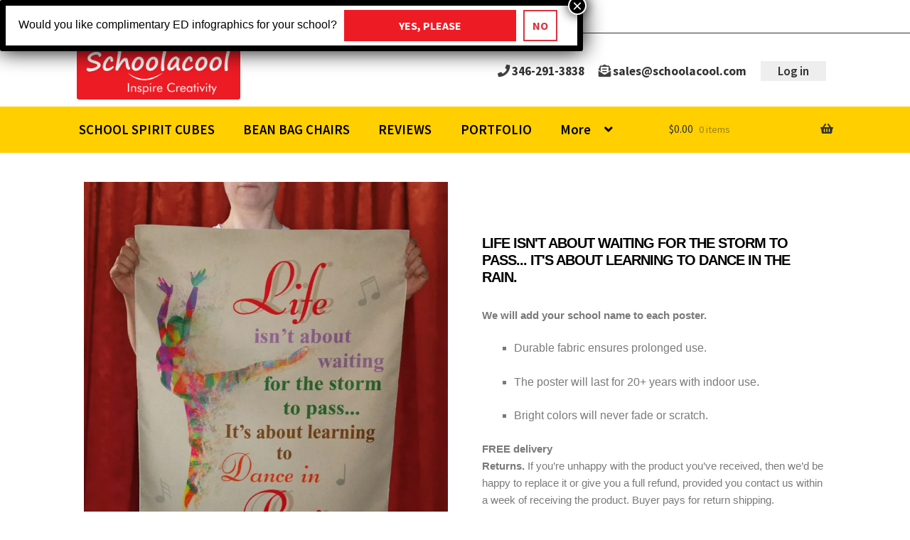

--- FILE ---
content_type: text/html; charset=UTF-8
request_url: https://schoolacool.com/life-is-not-about/
body_size: 21458
content:
<!doctype html>
<html lang="en">
<head>
	
	<!-- Google tag (gtag.js) -->
<script async src="https://www.googletagmanager.com/gtag/js?id=G-V2CRVJE2SF"></script>
<script>
  window.dataLayer = window.dataLayer || [];
  function gtag(){dataLayer.push(arguments);}
  gtag('js', new Date());

  gtag('config', 'G-V2CRVJE2SF');
</script>
	
<meta charset="UTF-8">
<meta name="viewport" content="width=device-width, initial-scale=1">
<link rel="profile" href="https://gmpg.org/xfn/11">
<link rel="pingback" href="https://schoolacool.com/xmlrpc.php">
	
	
	
<link rel="preconnect" href="https://fonts.googleapis.com">
<link rel="preconnect" href="https://fonts.gstatic.com" crossorigin>
<link href="https://fonts.googleapis.com/css2?family=Source+Sans+Pro:wght@200&display=swap" rel="stylesheet">
	
	
	
	


	
	
	
	
<meta name='robots' content='index, follow, max-image-preview:large, max-snippet:-1, max-video-preview:-1' />
<script>window._wca = window._wca || [];</script>

	<!-- This site is optimized with the Yoast SEO plugin v24.5 - https://yoast.com/wordpress/plugins/seo/ -->
	<title>Life isn&#039;t about waiting - Schoolacool</title>
	<link rel="canonical" href="https://schoolacool.com/life-is-not-about/" />
	<meta property="og:locale" content="en_US" />
	<meta property="og:type" content="article" />
	<meta property="og:title" content="Life isn&#039;t about waiting - Schoolacool" />
	<meta property="og:description" content="LIFE ISN&#8217;T ABOUT WAITING FOR THE STORM TO PASS&#8230; IT&#8217;S ABOUT LEARNING TO DANCE IN THE RAIN. We will add your school name to each poster. Durable fabric ensures prolonged use. The poster will last for 20+ years with indoor use. Bright colors will never fade or scratch. FREE deliveryReturns. If you’re unhappy with the [&hellip;]" />
	<meta property="og:url" content="https://schoolacool.com/life-is-not-about/" />
	<meta property="og:site_name" content="Schoolacool" />
	<meta property="article:modified_time" content="2022-04-18T14:42:35+00:00" />
	<meta property="og:image" content="http://schoolacool.com/wp-content/uploads/2022/04/schoolacool-poster-life-isn_t-about-waiting-2-849x1024.webp" />
	<meta name="twitter:card" content="summary_large_image" />
	<meta name="twitter:label1" content="Est. reading time" />
	<meta name="twitter:data1" content="2 minutes" />
	<script type="application/ld+json" class="yoast-schema-graph">{"@context":"https://schema.org","@graph":[{"@type":"WebPage","@id":"https://schoolacool.com/life-is-not-about/","url":"https://schoolacool.com/life-is-not-about/","name":"Life isn't about waiting - Schoolacool","isPartOf":{"@id":"https://schoolacool.com/#website"},"primaryImageOfPage":{"@id":"https://schoolacool.com/life-is-not-about/#primaryimage"},"image":{"@id":"https://schoolacool.com/life-is-not-about/#primaryimage"},"thumbnailUrl":"http://schoolacool.com/wp-content/uploads/2022/04/schoolacool-poster-life-isn_t-about-waiting-2-849x1024.webp","datePublished":"2022-03-09T09:23:51+00:00","dateModified":"2022-04-18T14:42:35+00:00","breadcrumb":{"@id":"https://schoolacool.com/life-is-not-about/#breadcrumb"},"inLanguage":"en","potentialAction":[{"@type":"ReadAction","target":["https://schoolacool.com/life-is-not-about/"]}]},{"@type":"ImageObject","inLanguage":"en","@id":"https://schoolacool.com/life-is-not-about/#primaryimage","url":"http://schoolacool.com/wp-content/uploads/2022/04/schoolacool-poster-life-isn_t-about-waiting-2-849x1024.webp","contentUrl":"http://schoolacool.com/wp-content/uploads/2022/04/schoolacool-poster-life-isn_t-about-waiting-2-849x1024.webp"},{"@type":"BreadcrumbList","@id":"https://schoolacool.com/life-is-not-about/#breadcrumb","itemListElement":[{"@type":"ListItem","position":1,"name":"Home","item":"https://schoolacool.com/"},{"@type":"ListItem","position":2,"name":"Life isn&#8217;t about waiting"}]},{"@type":"WebSite","@id":"https://schoolacool.com/#website","url":"https://schoolacool.com/","name":"Schoolacool","description":"Grow your school spirit!","publisher":{"@id":"https://schoolacool.com/#organization"},"potentialAction":[{"@type":"SearchAction","target":{"@type":"EntryPoint","urlTemplate":"https://schoolacool.com/?s={search_term_string}"},"query-input":{"@type":"PropertyValueSpecification","valueRequired":true,"valueName":"search_term_string"}}],"inLanguage":"en"},{"@type":"Organization","@id":"https://schoolacool.com/#organization","name":"Schoolacool","url":"https://schoolacool.com/","logo":{"@type":"ImageObject","inLanguage":"en","@id":"https://schoolacool.com/#/schema/logo/image/","url":"https://schoolacool.com/wp-content/uploads/2023/05/Logo-Schoolacool-with-motto.jpg","contentUrl":"https://schoolacool.com/wp-content/uploads/2023/05/Logo-Schoolacool-with-motto.jpg","width":1200,"height":431,"caption":"Schoolacool"},"image":{"@id":"https://schoolacool.com/#/schema/logo/image/"}}]}</script>
	<!-- / Yoast SEO plugin. -->


<link rel='dns-prefetch' href='//js.hs-scripts.com' />
<link rel='dns-prefetch' href='//stats.wp.com' />
<link rel='dns-prefetch' href='//fonts.googleapis.com' />
<link rel="alternate" type="application/rss+xml" title="Schoolacool &raquo; Feed" href="https://schoolacool.com/feed/" />
<link rel="alternate" type="application/rss+xml" title="Schoolacool &raquo; Comments Feed" href="https://schoolacool.com/comments/feed/" />
<script>
window._wpemojiSettings = {"baseUrl":"https:\/\/s.w.org\/images\/core\/emoji\/15.0.3\/72x72\/","ext":".png","svgUrl":"https:\/\/s.w.org\/images\/core\/emoji\/15.0.3\/svg\/","svgExt":".svg","source":{"concatemoji":"https:\/\/schoolacool.com\/wp-includes\/js\/wp-emoji-release.min.js?ver=6.5.7"}};
/*! This file is auto-generated */
!function(i,n){var o,s,e;function c(e){try{var t={supportTests:e,timestamp:(new Date).valueOf()};sessionStorage.setItem(o,JSON.stringify(t))}catch(e){}}function p(e,t,n){e.clearRect(0,0,e.canvas.width,e.canvas.height),e.fillText(t,0,0);var t=new Uint32Array(e.getImageData(0,0,e.canvas.width,e.canvas.height).data),r=(e.clearRect(0,0,e.canvas.width,e.canvas.height),e.fillText(n,0,0),new Uint32Array(e.getImageData(0,0,e.canvas.width,e.canvas.height).data));return t.every(function(e,t){return e===r[t]})}function u(e,t,n){switch(t){case"flag":return n(e,"\ud83c\udff3\ufe0f\u200d\u26a7\ufe0f","\ud83c\udff3\ufe0f\u200b\u26a7\ufe0f")?!1:!n(e,"\ud83c\uddfa\ud83c\uddf3","\ud83c\uddfa\u200b\ud83c\uddf3")&&!n(e,"\ud83c\udff4\udb40\udc67\udb40\udc62\udb40\udc65\udb40\udc6e\udb40\udc67\udb40\udc7f","\ud83c\udff4\u200b\udb40\udc67\u200b\udb40\udc62\u200b\udb40\udc65\u200b\udb40\udc6e\u200b\udb40\udc67\u200b\udb40\udc7f");case"emoji":return!n(e,"\ud83d\udc26\u200d\u2b1b","\ud83d\udc26\u200b\u2b1b")}return!1}function f(e,t,n){var r="undefined"!=typeof WorkerGlobalScope&&self instanceof WorkerGlobalScope?new OffscreenCanvas(300,150):i.createElement("canvas"),a=r.getContext("2d",{willReadFrequently:!0}),o=(a.textBaseline="top",a.font="600 32px Arial",{});return e.forEach(function(e){o[e]=t(a,e,n)}),o}function t(e){var t=i.createElement("script");t.src=e,t.defer=!0,i.head.appendChild(t)}"undefined"!=typeof Promise&&(o="wpEmojiSettingsSupports",s=["flag","emoji"],n.supports={everything:!0,everythingExceptFlag:!0},e=new Promise(function(e){i.addEventListener("DOMContentLoaded",e,{once:!0})}),new Promise(function(t){var n=function(){try{var e=JSON.parse(sessionStorage.getItem(o));if("object"==typeof e&&"number"==typeof e.timestamp&&(new Date).valueOf()<e.timestamp+604800&&"object"==typeof e.supportTests)return e.supportTests}catch(e){}return null}();if(!n){if("undefined"!=typeof Worker&&"undefined"!=typeof OffscreenCanvas&&"undefined"!=typeof URL&&URL.createObjectURL&&"undefined"!=typeof Blob)try{var e="postMessage("+f.toString()+"("+[JSON.stringify(s),u.toString(),p.toString()].join(",")+"));",r=new Blob([e],{type:"text/javascript"}),a=new Worker(URL.createObjectURL(r),{name:"wpTestEmojiSupports"});return void(a.onmessage=function(e){c(n=e.data),a.terminate(),t(n)})}catch(e){}c(n=f(s,u,p))}t(n)}).then(function(e){for(var t in e)n.supports[t]=e[t],n.supports.everything=n.supports.everything&&n.supports[t],"flag"!==t&&(n.supports.everythingExceptFlag=n.supports.everythingExceptFlag&&n.supports[t]);n.supports.everythingExceptFlag=n.supports.everythingExceptFlag&&!n.supports.flag,n.DOMReady=!1,n.readyCallback=function(){n.DOMReady=!0}}).then(function(){return e}).then(function(){var e;n.supports.everything||(n.readyCallback(),(e=n.source||{}).concatemoji?t(e.concatemoji):e.wpemoji&&e.twemoji&&(t(e.twemoji),t(e.wpemoji)))}))}((window,document),window._wpemojiSettings);
</script>
<style id='wp-emoji-styles-inline-css'>

	img.wp-smiley, img.emoji {
		display: inline !important;
		border: none !important;
		box-shadow: none !important;
		height: 1em !important;
		width: 1em !important;
		margin: 0 0.07em !important;
		vertical-align: -0.1em !important;
		background: none !important;
		padding: 0 !important;
	}
</style>
<link rel='stylesheet' id='mediaelement-css' href='https://schoolacool.com/wp-includes/js/mediaelement/mediaelementplayer-legacy.min.css?ver=4.2.17' media='all' />
<link rel='stylesheet' id='wp-mediaelement-css' href='https://schoolacool.com/wp-includes/js/mediaelement/wp-mediaelement.min.css?ver=6.5.7' media='all' />
<style id='jetpack-sharing-buttons-style-inline-css'>
.jetpack-sharing-buttons__services-list{display:flex;flex-direction:row;flex-wrap:wrap;gap:0;list-style-type:none;margin:5px;padding:0}.jetpack-sharing-buttons__services-list.has-small-icon-size{font-size:12px}.jetpack-sharing-buttons__services-list.has-normal-icon-size{font-size:16px}.jetpack-sharing-buttons__services-list.has-large-icon-size{font-size:24px}.jetpack-sharing-buttons__services-list.has-huge-icon-size{font-size:36px}@media print{.jetpack-sharing-buttons__services-list{display:none!important}}.editor-styles-wrapper .wp-block-jetpack-sharing-buttons{gap:0;padding-inline-start:0}ul.jetpack-sharing-buttons__services-list.has-background{padding:1.25em 2.375em}
</style>
<link rel='stylesheet' id='storefront-gutenberg-blocks-css' href='https://schoolacool.com/wp-content/themes/storefront/assets/css/base/gutenberg-blocks.css?ver=3.8.1' media='all' />
<style id='storefront-gutenberg-blocks-inline-css'>

				.wp-block-button__link:not(.has-text-color) {
					color: #333333;
				}

				.wp-block-button__link:not(.has-text-color):hover,
				.wp-block-button__link:not(.has-text-color):focus,
				.wp-block-button__link:not(.has-text-color):active {
					color: #333333;
				}

				.wp-block-button__link:not(.has-background) {
					background-color: #eeeeee;
				}

				.wp-block-button__link:not(.has-background):hover,
				.wp-block-button__link:not(.has-background):focus,
				.wp-block-button__link:not(.has-background):active {
					border-color: #d5d5d5;
					background-color: #d5d5d5;
				}

				.wp-block-quote footer,
				.wp-block-quote cite,
				.wp-block-quote__citation {
					color: #6d6d6d;
				}

				.wp-block-pullquote cite,
				.wp-block-pullquote footer,
				.wp-block-pullquote__citation {
					color: #6d6d6d;
				}

				.wp-block-image figcaption {
					color: #6d6d6d;
				}

				.wp-block-separator.is-style-dots::before {
					color: #333333;
				}

				.wp-block-file a.wp-block-file__button {
					color: #333333;
					background-color: #eeeeee;
					border-color: #eeeeee;
				}

				.wp-block-file a.wp-block-file__button:hover,
				.wp-block-file a.wp-block-file__button:focus,
				.wp-block-file a.wp-block-file__button:active {
					color: #333333;
					background-color: #d5d5d5;
				}

				.wp-block-code,
				.wp-block-preformatted pre {
					color: #6d6d6d;
				}

				.wp-block-table:not( .has-background ):not( .is-style-stripes ) tbody tr:nth-child(2n) td {
					background-color: #fdfdfd;
				}

				.wp-block-cover .wp-block-cover__inner-container h1:not(.has-text-color),
				.wp-block-cover .wp-block-cover__inner-container h2:not(.has-text-color),
				.wp-block-cover .wp-block-cover__inner-container h3:not(.has-text-color),
				.wp-block-cover .wp-block-cover__inner-container h4:not(.has-text-color),
				.wp-block-cover .wp-block-cover__inner-container h5:not(.has-text-color),
				.wp-block-cover .wp-block-cover__inner-container h6:not(.has-text-color) {
					color: #000000;
				}

				.wc-block-components-price-slider__range-input-progress,
				.rtl .wc-block-components-price-slider__range-input-progress {
					--range-color: #96588a;
				}

				/* Target only IE11 */
				@media all and (-ms-high-contrast: none), (-ms-high-contrast: active) {
					.wc-block-components-price-slider__range-input-progress {
						background: #96588a;
					}
				}

				.wc-block-components-button:not(.is-link) {
					background-color: #333333;
					color: #ffffff;
				}

				.wc-block-components-button:not(.is-link):hover,
				.wc-block-components-button:not(.is-link):focus,
				.wc-block-components-button:not(.is-link):active {
					background-color: #1a1a1a;
					color: #ffffff;
				}

				.wc-block-components-button:not(.is-link):disabled {
					background-color: #333333;
					color: #ffffff;
				}

				.wc-block-cart__submit-container {
					background-color: #ffffff;
				}

				.wc-block-cart__submit-container::before {
					color: rgba(220,220,220,0.5);
				}

				.wc-block-components-order-summary-item__quantity {
					background-color: #ffffff;
					border-color: #6d6d6d;
					box-shadow: 0 0 0 2px #ffffff;
					color: #6d6d6d;
				}
			
</style>
<style id='classic-theme-styles-inline-css'>
/*! This file is auto-generated */
.wp-block-button__link{color:#fff;background-color:#32373c;border-radius:9999px;box-shadow:none;text-decoration:none;padding:calc(.667em + 2px) calc(1.333em + 2px);font-size:1.125em}.wp-block-file__button{background:#32373c;color:#fff;text-decoration:none}
</style>
<style id='global-styles-inline-css'>
body{--wp--preset--color--black: #000000;--wp--preset--color--cyan-bluish-gray: #abb8c3;--wp--preset--color--white: #ffffff;--wp--preset--color--pale-pink: #f78da7;--wp--preset--color--vivid-red: #cf2e2e;--wp--preset--color--luminous-vivid-orange: #ff6900;--wp--preset--color--luminous-vivid-amber: #fcb900;--wp--preset--color--light-green-cyan: #7bdcb5;--wp--preset--color--vivid-green-cyan: #00d084;--wp--preset--color--pale-cyan-blue: #8ed1fc;--wp--preset--color--vivid-cyan-blue: #0693e3;--wp--preset--color--vivid-purple: #9b51e0;--wp--preset--gradient--vivid-cyan-blue-to-vivid-purple: linear-gradient(135deg,rgba(6,147,227,1) 0%,rgb(155,81,224) 100%);--wp--preset--gradient--light-green-cyan-to-vivid-green-cyan: linear-gradient(135deg,rgb(122,220,180) 0%,rgb(0,208,130) 100%);--wp--preset--gradient--luminous-vivid-amber-to-luminous-vivid-orange: linear-gradient(135deg,rgba(252,185,0,1) 0%,rgba(255,105,0,1) 100%);--wp--preset--gradient--luminous-vivid-orange-to-vivid-red: linear-gradient(135deg,rgba(255,105,0,1) 0%,rgb(207,46,46) 100%);--wp--preset--gradient--very-light-gray-to-cyan-bluish-gray: linear-gradient(135deg,rgb(238,238,238) 0%,rgb(169,184,195) 100%);--wp--preset--gradient--cool-to-warm-spectrum: linear-gradient(135deg,rgb(74,234,220) 0%,rgb(151,120,209) 20%,rgb(207,42,186) 40%,rgb(238,44,130) 60%,rgb(251,105,98) 80%,rgb(254,248,76) 100%);--wp--preset--gradient--blush-light-purple: linear-gradient(135deg,rgb(255,206,236) 0%,rgb(152,150,240) 100%);--wp--preset--gradient--blush-bordeaux: linear-gradient(135deg,rgb(254,205,165) 0%,rgb(254,45,45) 50%,rgb(107,0,62) 100%);--wp--preset--gradient--luminous-dusk: linear-gradient(135deg,rgb(255,203,112) 0%,rgb(199,81,192) 50%,rgb(65,88,208) 100%);--wp--preset--gradient--pale-ocean: linear-gradient(135deg,rgb(255,245,203) 0%,rgb(182,227,212) 50%,rgb(51,167,181) 100%);--wp--preset--gradient--electric-grass: linear-gradient(135deg,rgb(202,248,128) 0%,rgb(113,206,126) 100%);--wp--preset--gradient--midnight: linear-gradient(135deg,rgb(2,3,129) 0%,rgb(40,116,252) 100%);--wp--preset--font-size--small: 14px;--wp--preset--font-size--medium: 23px;--wp--preset--font-size--large: 26px;--wp--preset--font-size--x-large: 42px;--wp--preset--font-size--normal: 16px;--wp--preset--font-size--huge: 37px;--wp--preset--spacing--20: 0.44rem;--wp--preset--spacing--30: 0.67rem;--wp--preset--spacing--40: 1rem;--wp--preset--spacing--50: 1.5rem;--wp--preset--spacing--60: 2.25rem;--wp--preset--spacing--70: 3.38rem;--wp--preset--spacing--80: 5.06rem;--wp--preset--shadow--natural: 6px 6px 9px rgba(0, 0, 0, 0.2);--wp--preset--shadow--deep: 12px 12px 50px rgba(0, 0, 0, 0.4);--wp--preset--shadow--sharp: 6px 6px 0px rgba(0, 0, 0, 0.2);--wp--preset--shadow--outlined: 6px 6px 0px -3px rgba(255, 255, 255, 1), 6px 6px rgba(0, 0, 0, 1);--wp--preset--shadow--crisp: 6px 6px 0px rgba(0, 0, 0, 1);}:where(.is-layout-flex){gap: 0.5em;}:where(.is-layout-grid){gap: 0.5em;}body .is-layout-flex{display: flex;}body .is-layout-flex{flex-wrap: wrap;align-items: center;}body .is-layout-flex > *{margin: 0;}body .is-layout-grid{display: grid;}body .is-layout-grid > *{margin: 0;}:where(.wp-block-columns.is-layout-flex){gap: 2em;}:where(.wp-block-columns.is-layout-grid){gap: 2em;}:where(.wp-block-post-template.is-layout-flex){gap: 1.25em;}:where(.wp-block-post-template.is-layout-grid){gap: 1.25em;}.has-black-color{color: var(--wp--preset--color--black) !important;}.has-cyan-bluish-gray-color{color: var(--wp--preset--color--cyan-bluish-gray) !important;}.has-white-color{color: var(--wp--preset--color--white) !important;}.has-pale-pink-color{color: var(--wp--preset--color--pale-pink) !important;}.has-vivid-red-color{color: var(--wp--preset--color--vivid-red) !important;}.has-luminous-vivid-orange-color{color: var(--wp--preset--color--luminous-vivid-orange) !important;}.has-luminous-vivid-amber-color{color: var(--wp--preset--color--luminous-vivid-amber) !important;}.has-light-green-cyan-color{color: var(--wp--preset--color--light-green-cyan) !important;}.has-vivid-green-cyan-color{color: var(--wp--preset--color--vivid-green-cyan) !important;}.has-pale-cyan-blue-color{color: var(--wp--preset--color--pale-cyan-blue) !important;}.has-vivid-cyan-blue-color{color: var(--wp--preset--color--vivid-cyan-blue) !important;}.has-vivid-purple-color{color: var(--wp--preset--color--vivid-purple) !important;}.has-black-background-color{background-color: var(--wp--preset--color--black) !important;}.has-cyan-bluish-gray-background-color{background-color: var(--wp--preset--color--cyan-bluish-gray) !important;}.has-white-background-color{background-color: var(--wp--preset--color--white) !important;}.has-pale-pink-background-color{background-color: var(--wp--preset--color--pale-pink) !important;}.has-vivid-red-background-color{background-color: var(--wp--preset--color--vivid-red) !important;}.has-luminous-vivid-orange-background-color{background-color: var(--wp--preset--color--luminous-vivid-orange) !important;}.has-luminous-vivid-amber-background-color{background-color: var(--wp--preset--color--luminous-vivid-amber) !important;}.has-light-green-cyan-background-color{background-color: var(--wp--preset--color--light-green-cyan) !important;}.has-vivid-green-cyan-background-color{background-color: var(--wp--preset--color--vivid-green-cyan) !important;}.has-pale-cyan-blue-background-color{background-color: var(--wp--preset--color--pale-cyan-blue) !important;}.has-vivid-cyan-blue-background-color{background-color: var(--wp--preset--color--vivid-cyan-blue) !important;}.has-vivid-purple-background-color{background-color: var(--wp--preset--color--vivid-purple) !important;}.has-black-border-color{border-color: var(--wp--preset--color--black) !important;}.has-cyan-bluish-gray-border-color{border-color: var(--wp--preset--color--cyan-bluish-gray) !important;}.has-white-border-color{border-color: var(--wp--preset--color--white) !important;}.has-pale-pink-border-color{border-color: var(--wp--preset--color--pale-pink) !important;}.has-vivid-red-border-color{border-color: var(--wp--preset--color--vivid-red) !important;}.has-luminous-vivid-orange-border-color{border-color: var(--wp--preset--color--luminous-vivid-orange) !important;}.has-luminous-vivid-amber-border-color{border-color: var(--wp--preset--color--luminous-vivid-amber) !important;}.has-light-green-cyan-border-color{border-color: var(--wp--preset--color--light-green-cyan) !important;}.has-vivid-green-cyan-border-color{border-color: var(--wp--preset--color--vivid-green-cyan) !important;}.has-pale-cyan-blue-border-color{border-color: var(--wp--preset--color--pale-cyan-blue) !important;}.has-vivid-cyan-blue-border-color{border-color: var(--wp--preset--color--vivid-cyan-blue) !important;}.has-vivid-purple-border-color{border-color: var(--wp--preset--color--vivid-purple) !important;}.has-vivid-cyan-blue-to-vivid-purple-gradient-background{background: var(--wp--preset--gradient--vivid-cyan-blue-to-vivid-purple) !important;}.has-light-green-cyan-to-vivid-green-cyan-gradient-background{background: var(--wp--preset--gradient--light-green-cyan-to-vivid-green-cyan) !important;}.has-luminous-vivid-amber-to-luminous-vivid-orange-gradient-background{background: var(--wp--preset--gradient--luminous-vivid-amber-to-luminous-vivid-orange) !important;}.has-luminous-vivid-orange-to-vivid-red-gradient-background{background: var(--wp--preset--gradient--luminous-vivid-orange-to-vivid-red) !important;}.has-very-light-gray-to-cyan-bluish-gray-gradient-background{background: var(--wp--preset--gradient--very-light-gray-to-cyan-bluish-gray) !important;}.has-cool-to-warm-spectrum-gradient-background{background: var(--wp--preset--gradient--cool-to-warm-spectrum) !important;}.has-blush-light-purple-gradient-background{background: var(--wp--preset--gradient--blush-light-purple) !important;}.has-blush-bordeaux-gradient-background{background: var(--wp--preset--gradient--blush-bordeaux) !important;}.has-luminous-dusk-gradient-background{background: var(--wp--preset--gradient--luminous-dusk) !important;}.has-pale-ocean-gradient-background{background: var(--wp--preset--gradient--pale-ocean) !important;}.has-electric-grass-gradient-background{background: var(--wp--preset--gradient--electric-grass) !important;}.has-midnight-gradient-background{background: var(--wp--preset--gradient--midnight) !important;}.has-small-font-size{font-size: var(--wp--preset--font-size--small) !important;}.has-medium-font-size{font-size: var(--wp--preset--font-size--medium) !important;}.has-large-font-size{font-size: var(--wp--preset--font-size--large) !important;}.has-x-large-font-size{font-size: var(--wp--preset--font-size--x-large) !important;}
.wp-block-navigation a:where(:not(.wp-element-button)){color: inherit;}
:where(.wp-block-post-template.is-layout-flex){gap: 1.25em;}:where(.wp-block-post-template.is-layout-grid){gap: 1.25em;}
:where(.wp-block-columns.is-layout-flex){gap: 2em;}:where(.wp-block-columns.is-layout-grid){gap: 2em;}
.wp-block-pullquote{font-size: 1.5em;line-height: 1.6;}
</style>
<link rel='stylesheet' id='slick-style-css' href='https://schoolacool.com/wp-content/plugins/blog-designer-pack/assets/css/slick.css?ver=3.4.5' media='all' />
<link rel='stylesheet' id='bdp-public-style-css' href='https://schoolacool.com/wp-content/plugins/blog-designer-pack/assets/css/bdp-public.css?ver=3.4.5' media='all' />
<link rel='stylesheet' id='tnado_hidefi_styles-css' href='https://schoolacool.com/wp-content/plugins/hide-featured-image-on-all-single-pagepost//tnado-styles.css?ver=6.5.7' media='all' />
<link rel='stylesheet' id='rt-fontawsome-css' href='https://schoolacool.com/wp-content/plugins/the-post-grid/assets/vendor/font-awesome/css/font-awesome.min.css?ver=1769073195' media='all' />
<link rel='stylesheet' id='rt-tpg-css' href='https://schoolacool.com/wp-content/plugins/the-post-grid/assets/css/thepostgrid.min.css?ver=1769073195' media='all' />
<link rel='stylesheet' id='widgetopts-styles-css' href='https://schoolacool.com/wp-content/plugins/widget-options/assets/css/widget-options.css?ver=4.0.6.1' media='all' />
<style id='woocommerce-inline-inline-css'>
.woocommerce form .form-row .required { visibility: visible; }
</style>
<link rel='stylesheet' id='storefront-style-css' href='https://schoolacool.com/wp-content/themes/storefront/style.css?ver=3.8.1' media='all' />
<style id='storefront-style-inline-css'>

			.main-navigation ul li a,
			.site-title a,
			ul.menu li a,
			.site-branding h1 a,
			button.menu-toggle,
			button.menu-toggle:hover,
			.handheld-navigation .dropdown-toggle {
				color: #333333;
			}

			button.menu-toggle,
			button.menu-toggle:hover {
				border-color: #333333;
			}

			.main-navigation ul li a:hover,
			.main-navigation ul li:hover > a,
			.site-title a:hover,
			.site-header ul.menu li.current-menu-item > a {
				color: #747474;
			}

			table:not( .has-background ) th {
				background-color: #f8f8f8;
			}

			table:not( .has-background ) tbody td {
				background-color: #fdfdfd;
			}

			table:not( .has-background ) tbody tr:nth-child(2n) td,
			fieldset,
			fieldset legend {
				background-color: #fbfbfb;
			}

			.site-header,
			.secondary-navigation ul ul,
			.main-navigation ul.menu > li.menu-item-has-children:after,
			.secondary-navigation ul.menu ul,
			.storefront-handheld-footer-bar,
			.storefront-handheld-footer-bar ul li > a,
			.storefront-handheld-footer-bar ul li.search .site-search,
			button.menu-toggle,
			button.menu-toggle:hover {
				background-color: #ffffff;
			}

			p.site-description,
			.site-header,
			.storefront-handheld-footer-bar {
				color: #404040;
			}

			button.menu-toggle:after,
			button.menu-toggle:before,
			button.menu-toggle span:before {
				background-color: #333333;
			}

			h1, h2, h3, h4, h5, h6, .wc-block-grid__product-title {
				color: #333333;
			}

			.widget h1 {
				border-bottom-color: #333333;
			}

			body,
			.secondary-navigation a {
				color: #6d6d6d;
			}

			.widget-area .widget a,
			.hentry .entry-header .posted-on a,
			.hentry .entry-header .post-author a,
			.hentry .entry-header .post-comments a,
			.hentry .entry-header .byline a {
				color: #727272;
			}

			a {
				color: #96588a;
			}

			a:focus,
			button:focus,
			.button.alt:focus,
			input:focus,
			textarea:focus,
			input[type="button"]:focus,
			input[type="reset"]:focus,
			input[type="submit"]:focus,
			input[type="email"]:focus,
			input[type="tel"]:focus,
			input[type="url"]:focus,
			input[type="password"]:focus,
			input[type="search"]:focus {
				outline-color: #96588a;
			}

			button, input[type="button"], input[type="reset"], input[type="submit"], .button, .widget a.button {
				background-color: #eeeeee;
				border-color: #eeeeee;
				color: #333333;
			}

			button:hover, input[type="button"]:hover, input[type="reset"]:hover, input[type="submit"]:hover, .button:hover, .widget a.button:hover {
				background-color: #d5d5d5;
				border-color: #d5d5d5;
				color: #333333;
			}

			button.alt, input[type="button"].alt, input[type="reset"].alt, input[type="submit"].alt, .button.alt, .widget-area .widget a.button.alt {
				background-color: #333333;
				border-color: #333333;
				color: #ffffff;
			}

			button.alt:hover, input[type="button"].alt:hover, input[type="reset"].alt:hover, input[type="submit"].alt:hover, .button.alt:hover, .widget-area .widget a.button.alt:hover {
				background-color: #1a1a1a;
				border-color: #1a1a1a;
				color: #ffffff;
			}

			.pagination .page-numbers li .page-numbers.current {
				background-color: #e6e6e6;
				color: #636363;
			}

			#comments .comment-list .comment-content .comment-text {
				background-color: #f8f8f8;
			}

			.site-footer {
				background-color: #f0f0f0;
				color: #6d6d6d;
			}

			.site-footer a:not(.button):not(.components-button) {
				color: #333333;
			}

			.site-footer .storefront-handheld-footer-bar a:not(.button):not(.components-button) {
				color: #333333;
			}

			.site-footer h1, .site-footer h2, .site-footer h3, .site-footer h4, .site-footer h5, .site-footer h6, .site-footer .widget .widget-title, .site-footer .widget .widgettitle {
				color: #333333;
			}

			.page-template-template-homepage.has-post-thumbnail .type-page.has-post-thumbnail .entry-title {
				color: #000000;
			}

			.page-template-template-homepage.has-post-thumbnail .type-page.has-post-thumbnail .entry-content {
				color: #000000;
			}

			@media screen and ( min-width: 768px ) {
				.secondary-navigation ul.menu a:hover {
					color: #595959;
				}

				.secondary-navigation ul.menu a {
					color: #404040;
				}

				.main-navigation ul.menu ul.sub-menu,
				.main-navigation ul.nav-menu ul.children {
					background-color: #f0f0f0;
				}

				.site-header {
					border-bottom-color: #f0f0f0;
				}
			}
</style>
<link rel='stylesheet' id='storefront-icons-css' href='https://schoolacool.com/wp-content/themes/storefront/assets/css/base/icons.css?ver=3.8.1' media='all' />
<link rel='stylesheet' id='storefront-fonts-css' href='https://fonts.googleapis.com/css?family=Source+Sans+Pro%3A400%2C300%2C300italic%2C400italic%2C600%2C700%2C900&#038;subset=latin%2Clatin-ext&#038;ver=3.8.1' media='all' />
<link rel='stylesheet' id='storefront-jetpack-widgets-css' href='https://schoolacool.com/wp-content/themes/storefront/assets/css/jetpack/widgets.css?ver=3.8.1' media='all' />
<link rel='stylesheet' id='elementor-icons-ekiticons-css' href='https://schoolacool.com/wp-content/plugins/elementskit-lite/modules/elementskit-icon-pack/assets/css/ekiticons.css?ver=3.2.0' media='all' />
<link rel='stylesheet' id='popup-maker-site-css' href='//schoolacool.com/wp-content/uploads/pum/pum-site-styles.css?generated=1719275025&#038;ver=1.19.0' media='all' />
<link rel='stylesheet' id='storefront-woocommerce-style-css' href='https://schoolacool.com/wp-content/themes/storefront/assets/css/woocommerce/woocommerce.css?ver=3.8.1' media='all' />
<style id='storefront-woocommerce-style-inline-css'>
@font-face {
				font-family: star;
				src: url(https://schoolacool.com/wp-content/plugins/woocommerce/assets/fonts/star.eot);
				src:
					url(https://schoolacool.com/wp-content/plugins/woocommerce/assets/fonts/star.eot?#iefix) format("embedded-opentype"),
					url(https://schoolacool.com/wp-content/plugins/woocommerce/assets/fonts/star.woff) format("woff"),
					url(https://schoolacool.com/wp-content/plugins/woocommerce/assets/fonts/star.ttf) format("truetype"),
					url(https://schoolacool.com/wp-content/plugins/woocommerce/assets/fonts/star.svg#star) format("svg");
				font-weight: 400;
				font-style: normal;
			}
			@font-face {
				font-family: WooCommerce;
				src: url(https://schoolacool.com/wp-content/plugins/woocommerce/assets/fonts/WooCommerce.eot);
				src:
					url(https://schoolacool.com/wp-content/plugins/woocommerce/assets/fonts/WooCommerce.eot?#iefix) format("embedded-opentype"),
					url(https://schoolacool.com/wp-content/plugins/woocommerce/assets/fonts/WooCommerce.woff) format("woff"),
					url(https://schoolacool.com/wp-content/plugins/woocommerce/assets/fonts/WooCommerce.ttf) format("truetype"),
					url(https://schoolacool.com/wp-content/plugins/woocommerce/assets/fonts/WooCommerce.svg#WooCommerce) format("svg");
				font-weight: 400;
				font-style: normal;
			}

			a.cart-contents,
			.site-header-cart .widget_shopping_cart a {
				color: #333333;
			}

			a.cart-contents:hover,
			.site-header-cart .widget_shopping_cart a:hover,
			.site-header-cart:hover > li > a {
				color: #747474;
			}

			table.cart td.product-remove,
			table.cart td.actions {
				border-top-color: #ffffff;
			}

			.storefront-handheld-footer-bar ul li.cart .count {
				background-color: #333333;
				color: #ffffff;
				border-color: #ffffff;
			}

			.woocommerce-tabs ul.tabs li.active a,
			ul.products li.product .price,
			.onsale,
			.wc-block-grid__product-onsale,
			.widget_search form:before,
			.widget_product_search form:before {
				color: #6d6d6d;
			}

			.woocommerce-breadcrumb a,
			a.woocommerce-review-link,
			.product_meta a {
				color: #727272;
			}

			.wc-block-grid__product-onsale,
			.onsale {
				border-color: #6d6d6d;
			}

			.star-rating span:before,
			.quantity .plus, .quantity .minus,
			p.stars a:hover:after,
			p.stars a:after,
			.star-rating span:before,
			#payment .payment_methods li input[type=radio]:first-child:checked+label:before {
				color: #96588a;
			}

			.widget_price_filter .ui-slider .ui-slider-range,
			.widget_price_filter .ui-slider .ui-slider-handle {
				background-color: #96588a;
			}

			.order_details {
				background-color: #f8f8f8;
			}

			.order_details > li {
				border-bottom: 1px dotted #e3e3e3;
			}

			.order_details:before,
			.order_details:after {
				background: -webkit-linear-gradient(transparent 0,transparent 0),-webkit-linear-gradient(135deg,#f8f8f8 33.33%,transparent 33.33%),-webkit-linear-gradient(45deg,#f8f8f8 33.33%,transparent 33.33%)
			}

			#order_review {
				background-color: #ffffff;
			}

			#payment .payment_methods > li .payment_box,
			#payment .place-order {
				background-color: #fafafa;
			}

			#payment .payment_methods > li:not(.woocommerce-notice) {
				background-color: #f5f5f5;
			}

			#payment .payment_methods > li:not(.woocommerce-notice):hover {
				background-color: #f0f0f0;
			}

			.woocommerce-pagination .page-numbers li .page-numbers.current {
				background-color: #e6e6e6;
				color: #636363;
			}

			.wc-block-grid__product-onsale,
			.onsale,
			.woocommerce-pagination .page-numbers li .page-numbers:not(.current) {
				color: #6d6d6d;
			}

			p.stars a:before,
			p.stars a:hover~a:before,
			p.stars.selected a.active~a:before {
				color: #6d6d6d;
			}

			p.stars.selected a.active:before,
			p.stars:hover a:before,
			p.stars.selected a:not(.active):before,
			p.stars.selected a.active:before {
				color: #96588a;
			}

			.single-product div.product .woocommerce-product-gallery .woocommerce-product-gallery__trigger {
				background-color: #eeeeee;
				color: #333333;
			}

			.single-product div.product .woocommerce-product-gallery .woocommerce-product-gallery__trigger:hover {
				background-color: #d5d5d5;
				border-color: #d5d5d5;
				color: #333333;
			}

			.button.added_to_cart:focus,
			.button.wc-forward:focus {
				outline-color: #96588a;
			}

			.added_to_cart,
			.site-header-cart .widget_shopping_cart a.button,
			.wc-block-grid__products .wc-block-grid__product .wp-block-button__link {
				background-color: #eeeeee;
				border-color: #eeeeee;
				color: #333333;
			}

			.added_to_cart:hover,
			.site-header-cart .widget_shopping_cart a.button:hover,
			.wc-block-grid__products .wc-block-grid__product .wp-block-button__link:hover {
				background-color: #d5d5d5;
				border-color: #d5d5d5;
				color: #333333;
			}

			.added_to_cart.alt, .added_to_cart, .widget a.button.checkout {
				background-color: #333333;
				border-color: #333333;
				color: #ffffff;
			}

			.added_to_cart.alt:hover, .added_to_cart:hover, .widget a.button.checkout:hover {
				background-color: #1a1a1a;
				border-color: #1a1a1a;
				color: #ffffff;
			}

			.button.loading {
				color: #eeeeee;
			}

			.button.loading:hover {
				background-color: #eeeeee;
			}

			.button.loading:after {
				color: #333333;
			}

			@media screen and ( min-width: 768px ) {
				.site-header-cart .widget_shopping_cart,
				.site-header .product_list_widget li .quantity {
					color: #404040;
				}

				.site-header-cart .widget_shopping_cart .buttons,
				.site-header-cart .widget_shopping_cart .total {
					background-color: #f5f5f5;
				}

				.site-header-cart .widget_shopping_cart {
					background-color: #f0f0f0;
				}
			}
				.storefront-product-pagination a {
					color: #6d6d6d;
					background-color: #ffffff;
				}
				.storefront-sticky-add-to-cart {
					color: #6d6d6d;
					background-color: #ffffff;
				}

				.storefront-sticky-add-to-cart a:not(.button) {
					color: #333333;
				}
</style>
<link rel='stylesheet' id='elementor-icons-css' href='https://schoolacool.com/wp-content/plugins/elementor/assets/lib/eicons/css/elementor-icons.min.css?ver=5.40.0' media='all' />
<link rel='stylesheet' id='elementor-frontend-css' href='https://schoolacool.com/wp-content/plugins/elementor/assets/css/frontend.min.css?ver=3.29.2' media='all' />
<link rel='stylesheet' id='elementor-post-34021-css' href='https://schoolacool.com/wp-content/uploads/elementor/css/post-34021.css?ver=1734692633' media='all' />
<link rel='stylesheet' id='widget-image-css' href='https://schoolacool.com/wp-content/plugins/elementor/assets/css/widget-image.min.css?ver=3.29.2' media='all' />
<link rel='stylesheet' id='swiper-css' href='https://schoolacool.com/wp-content/plugins/elementor/assets/lib/swiper/v8/css/swiper.min.css?ver=8.4.5' media='all' />
<link rel='stylesheet' id='e-swiper-css' href='https://schoolacool.com/wp-content/plugins/elementor/assets/css/conditionals/e-swiper.min.css?ver=3.29.2' media='all' />
<link rel='stylesheet' id='widget-image-gallery-css' href='https://schoolacool.com/wp-content/plugins/elementor/assets/css/widget-image-gallery.min.css?ver=3.29.2' media='all' />
<link rel='stylesheet' id='widget-text-editor-css' href='https://schoolacool.com/wp-content/plugins/elementor/assets/css/widget-text-editor.min.css?ver=3.29.2' media='all' />
<link rel='stylesheet' id='elementor-post-35022-css' href='https://schoolacool.com/wp-content/uploads/elementor/css/post-35022.css?ver=1734785542' media='all' />
<link rel='stylesheet' id='ekit-widget-styles-css' href='https://schoolacool.com/wp-content/plugins/elementskit-lite/widgets/init/assets/css/widget-styles.css?ver=3.2.0' media='all' />
<link rel='stylesheet' id='ekit-responsive-css' href='https://schoolacool.com/wp-content/plugins/elementskit-lite/widgets/init/assets/css/responsive.css?ver=3.2.0' media='all' />
<link rel='stylesheet' id='elementor-gf-local-roboto-css' href="https://schoolacool.com/wp-content/uploads/elementor/google-fonts/css/roboto.css?ver=1742249961" media='all' />
<link rel='stylesheet' id='elementor-gf-local-robotoslab-css' href="https://schoolacool.com/wp-content/uploads/elementor/google-fonts/css/robotoslab.css?ver=1742249975" media='all' />
<link rel='stylesheet' id='elementor-gf-local-lato-css' href="https://schoolacool.com/wp-content/uploads/elementor/google-fonts/css/lato.css?ver=1742249979" media='all' />
<script src="https://schoolacool.com/wp-includes/js/jquery/jquery.min.js?ver=3.7.1" id="jquery-core-js"></script>
<script src="https://schoolacool.com/wp-includes/js/jquery/jquery-migrate.min.js?ver=3.4.1" id="jquery-migrate-js"></script>
<script id="3d-flip-book-client-locale-loader-js-extra">
var FB3D_CLIENT_LOCALE = {"ajaxurl":"https:\/\/schoolacool.com\/wp-admin\/admin-ajax.php","dictionary":{"Table of contents":"Table of contents","Close":"Close","Bookmarks":"Bookmarks","Thumbnails":"Thumbnails","Search":"Search","Share":"Share","Facebook":"Facebook","Twitter":"Twitter","Email":"Email","Play":"Play","Previous page":"Previous page","Next page":"Next page","Zoom in":"Zoom in","Zoom out":"Zoom out","Fit view":"Fit view","Auto play":"Auto play","Full screen":"Full screen","More":"More","Smart pan":"Smart pan","Single page":"Single page","Sounds":"Sounds","Stats":"Stats","Print":"Print","Download":"Download","Goto first page":"Goto first page","Goto last page":"Goto last page"},"images":"https:\/\/schoolacool.com\/wp-content\/plugins\/interactive-3d-flipbook-powered-physics-engine\/assets\/images\/","jsData":{"urls":[],"posts":{"ids_mis":[],"ids":[]},"pages":[],"firstPages":[],"bookCtrlProps":[],"bookTemplates":[]},"key":"3d-flip-book","pdfJS":{"pdfJsLib":"https:\/\/schoolacool.com\/wp-content\/plugins\/interactive-3d-flipbook-powered-physics-engine\/assets\/js\/pdf.min.js?ver=4.3.136","pdfJsWorker":"https:\/\/schoolacool.com\/wp-content\/plugins\/interactive-3d-flipbook-powered-physics-engine\/assets\/js\/pdf.worker.js?ver=4.3.136","stablePdfJsLib":"https:\/\/schoolacool.com\/wp-content\/plugins\/interactive-3d-flipbook-powered-physics-engine\/assets\/js\/stable\/pdf.min.js?ver=2.5.207","stablePdfJsWorker":"https:\/\/schoolacool.com\/wp-content\/plugins\/interactive-3d-flipbook-powered-physics-engine\/assets\/js\/stable\/pdf.worker.js?ver=2.5.207","pdfJsCMapUrl":"https:\/\/schoolacool.com\/wp-content\/plugins\/interactive-3d-flipbook-powered-physics-engine\/assets\/cmaps\/"},"cacheurl":"http:\/\/schoolacool.com\/wp-content\/uploads\/3d-flip-book\/cache\/","pluginsurl":"https:\/\/schoolacool.com\/wp-content\/plugins\/","pluginurl":"https:\/\/schoolacool.com\/wp-content\/plugins\/interactive-3d-flipbook-powered-physics-engine\/","thumbnailSize":{"width":"150","height":"150"},"version":"1.16.17"};
</script>
<script src="https://schoolacool.com/wp-content/plugins/interactive-3d-flipbook-powered-physics-engine/assets/js/client-locale-loader.js?ver=1.16.17" id="3d-flip-book-client-locale-loader-js" async data-wp-strategy="async"></script>
<script src="https://schoolacool.com/wp-content/plugins/sticky-menu-or-anything-on-scroll/assets/js/jq-sticky-anything.min.js?ver=2.1.1" id="stickyAnythingLib-js"></script>
<script src="https://schoolacool.com/wp-content/plugins/woocommerce/assets/js/jquery-blockui/jquery.blockUI.min.js?ver=2.7.0-wc.9.0.3" id="jquery-blockui-js" defer data-wp-strategy="defer"></script>
<script id="wc-add-to-cart-js-extra">
var wc_add_to_cart_params = {"ajax_url":"\/wp-admin\/admin-ajax.php","wc_ajax_url":"\/?wc-ajax=%%endpoint%%","i18n_view_cart":"View cart","cart_url":"https:\/\/schoolacool.com\/?page_id=63","is_cart":"","cart_redirect_after_add":"no"};
</script>
<script src="https://schoolacool.com/wp-content/plugins/woocommerce/assets/js/frontend/add-to-cart.min.js?ver=9.0.3" id="wc-add-to-cart-js" defer data-wp-strategy="defer"></script>
<script src="https://schoolacool.com/wp-content/plugins/woocommerce/assets/js/js-cookie/js.cookie.min.js?ver=2.1.4-wc.9.0.3" id="js-cookie-js" defer data-wp-strategy="defer"></script>
<script id="woocommerce-js-extra">
var woocommerce_params = {"ajax_url":"\/wp-admin\/admin-ajax.php","wc_ajax_url":"\/?wc-ajax=%%endpoint%%"};
</script>
<script src="https://schoolacool.com/wp-content/plugins/woocommerce/assets/js/frontend/woocommerce.min.js?ver=9.0.3" id="woocommerce-js" defer data-wp-strategy="defer"></script>
<script id="WCPAY_ASSETS-js-extra">
var wcpayAssets = {"url":"https:\/\/schoolacool.com\/wp-content\/plugins\/woocommerce-payments\/dist\/"};
</script>
<script src="https://stats.wp.com/s-202604.js" id="woocommerce-analytics-js" defer data-wp-strategy="defer"></script>
<link rel="https://api.w.org/" href="https://schoolacool.com/wp-json/" /><link rel="alternate" type="application/json" href="https://schoolacool.com/wp-json/wp/v2/pages/35022" /><link rel="EditURI" type="application/rsd+xml" title="RSD" href="https://schoolacool.com/xmlrpc.php?rsd" />
<link rel='shortlink' href='https://schoolacool.com/?p=35022' />
<link rel="alternate" type="application/json+oembed" href="https://schoolacool.com/wp-json/oembed/1.0/embed?url=https%3A%2F%2Fschoolacool.com%2Flife-is-not-about%2F" />
<link rel="alternate" type="text/xml+oembed" href="https://schoolacool.com/wp-json/oembed/1.0/embed?url=https%3A%2F%2Fschoolacool.com%2Flife-is-not-about%2F&#038;format=xml" />
<!-- Yandex.Metrika counter -->
<script type="text/javascript" >
   (function(m,e,t,r,i,k,a){m[i]=m[i]||function(){(m[i].a=m[i].a||[]).push(arguments)};
   m[i].l=1*new Date();k=e.createElement(t),a=e.getElementsByTagName(t)[0],k.async=1,k.src=r,a.parentNode.insertBefore(k,a)})
   (window, document, "script", "https://mc.yandex.ru/metrika/tag.js", "ym");

   ym(86671270, "init", {
        clickmap:true,
        trackLinks:true,
        accurateTrackBounce:true,
        webvisor:true,
        ecommerce:"dataLayer"
   });
</script>
<noscript><div><img src="https://mc.yandex.ru/watch/86671270" style="position:absolute; left:-9999px;" alt="" /></div></noscript>
<!-- /Yandex.Metrika counter -->


<!-- Google Tag Manager -->
<script>(function(w,d,s,l,i){w[l]=w[l]||[];w[l].push({'gtm.start':
new Date().getTime(),event:'gtm.js'});var f=d.getElementsByTagName(s)[0],
j=d.createElement(s),dl=l!='dataLayer'?'&l='+l:'';j.async=true;j.src=
'https://www.googletagmanager.com/gtm.js?id='+i+dl;f.parentNode.insertBefore(j,f);
})(window,document,'script','dataLayer','GTM-T5QV589');</script>
<!-- End Google Tag Manager -->			<!-- DO NOT COPY THIS SNIPPET! Start of Page Analytics Tracking for HubSpot WordPress plugin v11.1.73-->
			<script class="hsq-set-content-id" data-content-id="standard-page">
				var _hsq = _hsq || [];
				_hsq.push(["setContentType", "standard-page"]);
			</script>
			<!-- DO NOT COPY THIS SNIPPET! End of Page Analytics Tracking for HubSpot WordPress plugin -->
			
		<script>

			jQuery(window).on('elementor/frontend/init', function () {
				var previewIframe = jQuery('#elementor-preview-iframe').get(0);

				// Attach a load event listener to the preview iframe
				jQuery(previewIframe).on('load', function () {
					var tpg_selector = tpg_str_rev("nottub-tropmi-gpttr nottub-aera-noitces-dda-rotnemele");

					var logo = "https://schoolacool.com/wp-content/plugins/the-post-grid";
					var log_path = "/assets/images/icon-40x40.svg"; //tpg_str_rev("gvs.04x04-noci/segami/stessa/");

					jQuery('<div class="' + tpg_selector + '" style="vertical-align: bottom;margin-left: 5px;"><img src="' + logo + log_path + '" alt="TPG"/></div>').insertBefore(".elementor-add-section-drag-title");
				});

			});
		</script>
		<style>
			:root {
				--tpg-primary-color: #0d6efd;
				--tpg-secondary-color: #0654c4;
				--tpg-primary-light: #c4d0ff
			}

					</style>

			<noscript><style>.woocommerce-product-gallery{ opacity: 1 !important; }</style></noscript>
	<meta name="generator" content="Elementor 3.29.2; features: additional_custom_breakpoints, e_local_google_fonts; settings: css_print_method-external, google_font-enabled, font_display-auto">
			<style>
				.e-con.e-parent:nth-of-type(n+4):not(.e-lazyloaded):not(.e-no-lazyload),
				.e-con.e-parent:nth-of-type(n+4):not(.e-lazyloaded):not(.e-no-lazyload) * {
					background-image: none !important;
				}
				@media screen and (max-height: 1024px) {
					.e-con.e-parent:nth-of-type(n+3):not(.e-lazyloaded):not(.e-no-lazyload),
					.e-con.e-parent:nth-of-type(n+3):not(.e-lazyloaded):not(.e-no-lazyload) * {
						background-image: none !important;
					}
				}
				@media screen and (max-height: 640px) {
					.e-con.e-parent:nth-of-type(n+2):not(.e-lazyloaded):not(.e-no-lazyload),
					.e-con.e-parent:nth-of-type(n+2):not(.e-lazyloaded):not(.e-no-lazyload) * {
						background-image: none !important;
					}
				}
			</style>
			<link rel="icon" href="https://schoolacool.com/wp-content/uploads/2019/07/cropped-schoolacoollogo2-32x32.png" sizes="32x32" />
<link rel="icon" href="https://schoolacool.com/wp-content/uploads/2019/07/cropped-schoolacoollogo2-192x192.png" sizes="192x192" />
<link rel="apple-touch-icon" href="https://schoolacool.com/wp-content/uploads/2019/07/cropped-schoolacoollogo2-180x180.png" />
<meta name="msapplication-TileImage" content="https://schoolacool.com/wp-content/uploads/2019/07/cropped-schoolacoollogo2-270x270.png" />
<style id="wpforms-css-vars-root">
				:root {
					--wpforms-field-border-radius: 3px;
--wpforms-field-border-style: solid;
--wpforms-field-border-size: 1px;
--wpforms-field-background-color: #ffffff;
--wpforms-field-border-color: rgba( 0, 0, 0, 0.25 );
--wpforms-field-border-color-spare: rgba( 0, 0, 0, 0.25 );
--wpforms-field-text-color: rgba( 0, 0, 0, 0.7 );
--wpforms-field-menu-color: #ffffff;
--wpforms-label-color: rgba( 0, 0, 0, 0.85 );
--wpforms-label-sublabel-color: rgba( 0, 0, 0, 0.55 );
--wpforms-label-error-color: #d63637;
--wpforms-button-border-radius: 3px;
--wpforms-button-border-style: none;
--wpforms-button-border-size: 1px;
--wpforms-button-background-color: #066aab;
--wpforms-button-border-color: #066aab;
--wpforms-button-text-color: #ffffff;
--wpforms-page-break-color: #066aab;
--wpforms-background-image: none;
--wpforms-background-position: center center;
--wpforms-background-repeat: no-repeat;
--wpforms-background-size: cover;
--wpforms-background-width: 100px;
--wpforms-background-height: 100px;
--wpforms-background-color: rgba( 0, 0, 0, 0 );
--wpforms-background-url: none;
--wpforms-container-padding: 0px;
--wpforms-container-border-style: none;
--wpforms-container-border-width: 1px;
--wpforms-container-border-color: #000000;
--wpforms-container-border-radius: 3px;
--wpforms-field-size-input-height: 43px;
--wpforms-field-size-input-spacing: 15px;
--wpforms-field-size-font-size: 16px;
--wpforms-field-size-line-height: 19px;
--wpforms-field-size-padding-h: 14px;
--wpforms-field-size-checkbox-size: 16px;
--wpforms-field-size-sublabel-spacing: 5px;
--wpforms-field-size-icon-size: 1;
--wpforms-label-size-font-size: 16px;
--wpforms-label-size-line-height: 19px;
--wpforms-label-size-sublabel-font-size: 14px;
--wpforms-label-size-sublabel-line-height: 17px;
--wpforms-button-size-font-size: 17px;
--wpforms-button-size-height: 41px;
--wpforms-button-size-padding-h: 15px;
--wpforms-button-size-margin-top: 10px;
--wpforms-container-shadow-size-box-shadow: none;

				}
			</style>	
	
<!-- Hotjar Tracking Code for https://schoolacool.com/ -->
<script>
    (function(h,o,t,j,a,r){
        h.hj=h.hj||function(){(h.hj.q=h.hj.q||[]).push(arguments)};
        h._hjSettings={hjid:3062817,hjsv:6};
        a=o.getElementsByTagName('head')[0];
        r=o.createElement('script');r.async=1;
        r.src=t+h._hjSettings.hjid+j+h._hjSettings.hjsv;
        a.appendChild(r);
    })(window,document,'https://static.hotjar.com/c/hotjar-','.js?sv=');
</script>
	
	
	
	
</head>

<body class="page-template page-template-elementor_header_footer page page-id-35022 wp-custom-logo wp-embed-responsive theme-storefront rttpg rttpg-7.7.3 radius-frontend rttpg-body-wrap woocommerce-no-js group-blog storefront-align-wide right-sidebar woocommerce-active elementor-default elementor-template-full-width elementor-kit-34021 elementor-page elementor-page-35022">

<!-- Google Tag Manager (noscript) -->
<noscript><iframe src="https://www.googletagmanager.com/ns.html?id=GTM-T5QV589"
height="0" width="0" style="display:none;visibility:hidden"></iframe></noscript>
<!-- End Google Tag Manager (noscript) -->

<div id="page" class="hfeed site">

	
	<header id="masthead" class="site-header" role="banner" style="">
		<div class="under__menu">
			<div class="google__rews">
				<a href="https://www.google.com/search?sca_esv=da148f7abf73561b&hl=en-NL&sxsrf=AHTn8zqg-n3q1MCNs0qwJXyiBT1ioMmnxw:1742370683716&si=APYL9bs7Hg2KMLB-4tSoTdxuOx8BdRvHbByC_AuVpNyh0x2Kzd9_Azbv70DcrLGggAUvYEvzc7GQCVSXArhlIX05HF3ULCV_2GsKsL1JhgcPbR8B2PmY-prcc50sN_vu_8XQidLwUF-R&q=Schoolacool+Reviews&sa=X&ved=2ahUKEwjn4a3N1JWMAxXSU1UIHc3cNCYQ0bkNegQILhAD&biw=1536&bih=730&dpr=1.25" target="_blank"><img src="/wp-content/uploads/2021/12/2021-11-16-Google-reviews-stars.png" alt="google-stars" width="" height=""></a>
			</div>
			<div class="vadzim__socialmedia">
				<a href="https://www.youtube.com/c/Schoolacool" target="_blank"><i class="fab fa-youtube"></i></a>
				<a href="https://www.instagram.com/schoolacool/" target="_blank"><i class="fab fa-instagram"></i></a>
			</div>
			<div class="giveaway">
				<a a href="giveaway" style=" padding: 3px 31px; border: 2px solid #ed1d26; "><span style=" font-size: 20px; font-weight: 600; ">Giveaway</span></a>
			</div>
			<hr>
		</div>
		<div class="line">
			
		</div>
		
		<div class="col-full">		<a class="skip-link screen-reader-text" href="#site-navigation">Skip to navigation</a>
		<a class="skip-link screen-reader-text" href="#content">Skip to content</a>
				<div class="site-branding">
			<a href="https://schoolacool.com/" class="custom-logo-link" rel="home"><img width="1200" height="431" src="https://schoolacool.com/wp-content/uploads/2023/05/Logo-Schoolacool-with-motto.jpg" class="custom-logo" alt="Schoolacool" decoding="async" /></a>		</div>
		<div class="site-search" style="font-size: 13pt; font-weight: 700; width: 519px ; margin-top: 29px; margin-bottom: -35px; text-align: right;"> <span style=" margin: 0 10px; "><i class="fas fa-phone"></i>
<a href="tel: 346-291-3838" style=" color: #333333; ">346-291-3838</a></span><span style=" margin: 0 10px; "><i class="fas fa-envelope-open-text"></i> <a href="/cdn-cgi/l/email-protection#cab9aba6afb98ab9a9a2a5a5a6aba9a5a5a6e4a9a5a7" style=" color: #333333; "><span class="__cf_email__" data-cfemail="2655474a43556655454e49494a474549494a0845494b">[email&#160;protected]</span></a></span><button type="button" style=" margin: 10px 10px; padding: 0px 24px; " onclick="location.href='/my-account-page';" >Log in</button></div></div><div class="storefront-primary-navigation"><div class="col-full">		<nav id="site-navigation" class="main-navigation" role="navigation" aria-label="Primary Navigation">
		<button class="menu-toggle" aria-controls="site-navigation" aria-expanded="false"><span>Menu</span></button>
			<div class="primary-navigation"><ul id="menu-main_menu" class="menu"><li id="menu-item-37683" class="menu-item menu-item-type-custom menu-item-object-custom menu-item-37683"><a href="https://schoolacool.com/spirit-cubes/">SCHOOL SPIRIT CUBES</a></li>
<li id="menu-item-37684" class="menu-item menu-item-type-custom menu-item-object-custom menu-item-37684"><a href="https://schoolacool.com/bean-bags/">BEAN BAG CHAIRS</a></li>
<li id="menu-item-37681" class="menu-item menu-item-type-custom menu-item-object-custom menu-item-37681"><a href="/reviews/">REVIEWS</a></li>
<li id="menu-item-36215" class="menu-item menu-item-type-custom menu-item-object-custom menu-item-36215"><a href="/portfolio/">PORTFOLIO</a></li>
<li id="menu-item-32973" class="menu-item menu-item-type-custom menu-item-object-custom menu-item-has-children menu-item-32973"><a href="#">More</a>
<ul class="sub-menu">
	<li id="menu-item-35236" class="menu-item menu-item-type-custom menu-item-object-custom menu-item-35236"><a href="/video/">VIDEO</a></li>
	<li id="menu-item-37682" class="menu-item menu-item-type-custom menu-item-object-custom menu-item-37682"><a href="/use-cases/">USE CASES</a></li>
</ul>
</li>
</ul></div><div class="handheld-navigation"><ul id="menu-mobile-menu" class="menu"><li id="menu-item-35502" class="menu-item menu-item-type-post_type menu-item-object-page menu-item-home menu-item-35502"><a href="https://schoolacool.com/">Home</a></li>
<li id="menu-item-33373" class="menu-item menu-item-type-post_type menu-item-object-page menu-item-33373"><a href="https://schoolacool.com/spirit-cubes/">School Spirit Cubes</a></li>
<li id="menu-item-33897" class="menu-item menu-item-type-post_type menu-item-object-page menu-item-33897"><a href="https://schoolacool.com/bean-bags/">Bean Bag Chairs</a></li>
<li id="menu-item-36216" class="menu-item menu-item-type-custom menu-item-object-custom menu-item-36216"><a href="/reviews/">Reviews</a></li>
<li id="menu-item-35503" class="menu-item menu-item-type-custom menu-item-object-custom menu-item-35503"><a href="/portfolio/">Portfolio</a></li>
<li id="menu-item-37755" class="menu-item menu-item-type-custom menu-item-object-custom menu-item-37755"><a href="/video/">Video</a></li>
<li id="menu-item-37756" class="menu-item menu-item-type-custom menu-item-object-custom menu-item-37756"><a href="/use-cases/">Use Cases</a></li>
<li id="menu-item-37748" class="menu-item menu-item-type-post_type menu-item-object-page menu-item-37748"><a href="https://schoolacool.com/why-us/">Why Us</a></li>
<li id="menu-item-37758" class="menu-item menu-item-type-custom menu-item-object-custom menu-item-37758"><a href="/contact-us/">Contact Us</a></li>
</ul></div>		</nav><!-- #site-navigation -->
				<ul id="site-header-cart" class="site-header-cart menu">
			<li class="">
							<a class="cart-contents" href="https://schoolacool.com/?page_id=63" title="View your shopping cart">
								<span class="woocommerce-Price-amount amount"><span class="woocommerce-Price-currencySymbol">&#036;</span>0.00</span> <span class="count">0 items</span>
			</a>
					</li>
			<li>
				<div class="widget woocommerce widget_shopping_cart"><div class="widget_shopping_cart_content"></div></div>			</li>
		</ul>
			</div></div>	
	</header><!-- #masthead -->

	
	<div id="content" class="site-content" tabindex="-1">
		<div class="col-full">

		<div class="woocommerce"></div>		<div data-elementor-type="wp-page" data-elementor-id="35022" class="elementor elementor-35022">
						<section class="elementor-section elementor-top-section elementor-element elementor-element-3af92cf3 elementor-section-boxed elementor-section-height-default elementor-section-height-default" data-id="3af92cf3" data-element_type="section">
						<div class="elementor-container elementor-column-gap-default">
					<div class="elementor-column elementor-col-50 elementor-top-column elementor-element elementor-element-4944d574" data-id="4944d574" data-element_type="column">
			<div class="elementor-widget-wrap elementor-element-populated">
						<div class="elementor-element elementor-element-2387f5dc elementor-widget elementor-widget-image" data-id="2387f5dc" data-element_type="widget" data-widget_type="image.default">
				<div class="elementor-widget-container">
															<img fetchpriority="high" decoding="async" width="849" height="1024" src="https://schoolacool.com/wp-content/uploads/2022/04/schoolacool-poster-life-isn_t-about-waiting-2-849x1024.webp" class="attachment-large size-large wp-image-35899" alt="" />															</div>
				</div>
				<div class="elementor-element elementor-element-1784efd5 gallery-spacing-custom elementor-widget elementor-widget-image-gallery" data-id="1784efd5" data-element_type="widget" data-widget_type="image-gallery.default">
				<div class="elementor-widget-container">
							<div class="elementor-image-gallery">
			<div id='gallery-1' class='gallery galleryid-35022 gallery-columns-4 gallery-size-thumbnail'><figure class='gallery-item'>
			<div class='gallery-icon landscape'>
				<a data-elementor-open-lightbox="yes" data-elementor-lightbox-slideshow="1784efd5" data-elementor-lightbox-title="schoolacool-poster-life-isn_t-about-waiting-3" data-e-action-hash="#elementor-action%3Aaction%3Dlightbox%26settings%[base64]%3D" href='https://schoolacool.com/wp-content/uploads/2022/04/schoolacool-poster-life-isn_t-about-waiting-3.webp'><img decoding="async" width="150" height="150" src="https://schoolacool.com/wp-content/uploads/2022/04/schoolacool-poster-life-isn_t-about-waiting-3-150x150.webp" class="attachment-thumbnail size-thumbnail" alt="" /></a>
			</div></figure><figure class='gallery-item'>
			<div class='gallery-icon portrait'>
				<a data-elementor-open-lightbox="yes" data-elementor-lightbox-slideshow="1784efd5" data-elementor-lightbox-title="LIFE-ISN&#039;T-ABOUT-WAITING-FOR-THE-STORM-TO-PASS..." data-e-action-hash="#elementor-action%3Aaction%3Dlightbox%26settings%[base64]" href='https://schoolacool.com/wp-content/uploads/2022/03/LIFE-ISNT-ABOUT-WAITING-FOR-THE-STORM-TO-PASS...-1.jpg'><img decoding="async" width="150" height="150" src="https://schoolacool.com/wp-content/uploads/2022/03/LIFE-ISNT-ABOUT-WAITING-FOR-THE-STORM-TO-PASS...-1-150x150.jpg" class="attachment-thumbnail size-thumbnail" alt="" /></a>
			</div></figure><figure class='gallery-item'>
			<div class='gallery-icon portrait'>
				<a data-elementor-open-lightbox="yes" data-elementor-lightbox-slideshow="1784efd5" data-elementor-lightbox-title="posters-finishing" data-e-action-hash="#elementor-action%3Aaction%3Dlightbox%26settings%3DeyJpZCI6MzU3MzEsInVybCI6Imh0dHBzOlwvXC9zY2hvb2xhY29vbC5jb21cL3dwLWNvbnRlbnRcL3VwbG9hZHNcLzIwMjJcLzA0XC9wb3N0ZXJzLWNvbW1vbi53ZWJwIiwic2xpZGVzaG93IjoiMTc4NGVmZDUifQ%3D%3D" href='https://schoolacool.com/wp-content/uploads/2022/04/posters-common.webp'><img loading="lazy" decoding="async" width="150" height="150" src="https://schoolacool.com/wp-content/uploads/2022/04/posters-common-150x150.webp" class="attachment-thumbnail size-thumbnail" alt="" /></a>
			</div></figure>
		</div>
		</div>
						</div>
				</div>
					</div>
		</div>
				<div class="elementor-column elementor-col-50 elementor-top-column elementor-element elementor-element-42763851" data-id="42763851" data-element_type="column">
			<div class="elementor-widget-wrap elementor-element-populated">
						<div class="elementor-element elementor-element-245fc806 poster-title elementor-widget elementor-widget-elementskit-heading" data-id="245fc806" data-element_type="widget" data-widget_type="elementskit-heading.default">
				<div class="elementor-widget-container">
					<div class="ekit-wid-con" ><div class="ekit-heading elementskit-section-title-wraper    ekit_heading_tablet-   ekit_heading_mobile-"><h1 class="ekit-heading--title elementskit-section-title ">LIFE ISN'T ABOUT WAITING FOR THE STORM TO PASS... IT'S ABOUT LEARNING TO DANCE IN THE RAIN.</h1></div></div>				</div>
				</div>
				<div class="elementor-element elementor-element-5abcd621 elementor-widget elementor-widget-text-editor" data-id="5abcd621" data-element_type="widget" data-widget_type="text-editor.default">
				<div class="elementor-widget-container">
									<p><strong><span data-redactor-tag="span">We will add your school name to each poster.</span></strong></p><ul><li style="margin: 5px 0px; padding: 0px; border: 0px; outline: 0px; font-size: 16px; vertical-align: baseline; background: transparent; list-style-type: square;"><p>Durable fabric ensures prolonged use.</p></li><li style="margin: 5px 0px; padding: 0px; border: 0px; outline: 0px; font-size: 16px; vertical-align: baseline; background: transparent; list-style-type: square;"><p>The poster will last for 20+ years with indoor use.</p></li><li style="margin: 5px 0px; padding: 0px; border: 0px; outline: 0px; font-size: 16px; vertical-align: baseline; background: transparent; list-style-type: square;"><p>Bright colors will never fade or scratch.</p></li></ul><p><strong>FREE delivery</strong><br /><strong>Returns. </strong>If you’re unhappy with the product you’ve received, then we’d be happy to replace it or give you a full refund, provided you contact us within a week of receiving the product. Buyer pays for return shipping. </p>								</div>
				</div>
				<section class="elementor-section elementor-inner-section elementor-element elementor-element-c800e8 elementor-section-boxed elementor-section-height-default elementor-section-height-default" data-id="c800e8" data-element_type="section">
						<div class="elementor-container elementor-column-gap-default">
					<div class="elementor-column elementor-col-50 elementor-inner-column elementor-element elementor-element-37651167" data-id="37651167" data-element_type="column">
			<div class="elementor-widget-wrap elementor-element-populated">
						<div class="elementor-element elementor-element-4d0b68cd elementor-widget elementor-widget-elementskit-button" data-id="4d0b68cd" data-element_type="widget" data-widget_type="elementskit-button.default">
				<div class="elementor-widget-container">
					<div class="ekit-wid-con" >		<div class="ekit-btn-wraper">
							<a href="https://schoolacool.com/product/a-collection-of-20-posters/" class="elementskit-btn  whitespace--normal" id="">
					Buy the 20 posters&#039; collection				</a>
					</div>
        </div>				</div>
				</div>
					</div>
		</div>
				<div class="elementor-column elementor-col-50 elementor-inner-column elementor-element elementor-element-7aaa3898" data-id="7aaa3898" data-element_type="column">
			<div class="elementor-widget-wrap elementor-element-populated">
						<div class="elementor-element elementor-element-7b5f7442 elementor-widget elementor-widget-text-editor" data-id="7b5f7442" data-element_type="widget" data-widget_type="text-editor.default">
				<div class="elementor-widget-container">
									<p><strong><span style="text-decoration: underline;"><a href="https://schoolacool.com/motivational-posters-with-your-school-name-that-rock/#collection">View the entire collection</a></span></strong></p>								</div>
				</div>
					</div>
		</div>
					</div>
		</section>
					</div>
		</div>
					</div>
		</section>
				<section class="elementor-section elementor-top-section elementor-element elementor-element-13b5f596 elementor-section-boxed elementor-section-height-default elementor-section-height-default" data-id="13b5f596" data-element_type="section">
						<div class="elementor-container elementor-column-gap-default">
					<div class="elementor-column elementor-col-100 elementor-top-column elementor-element elementor-element-22197f55" data-id="22197f55" data-element_type="column">
			<div class="elementor-widget-wrap elementor-element-populated">
						<section class="elementor-section elementor-inner-section elementor-element elementor-element-51842f19 elementor-section-boxed elementor-section-height-default elementor-section-height-default" data-id="51842f19" data-element_type="section">
						<div class="elementor-container elementor-column-gap-default">
					<div class="elementor-column elementor-col-33 elementor-inner-column elementor-element elementor-element-2a3bd2d3" data-id="2a3bd2d3" data-element_type="column">
			<div class="elementor-widget-wrap elementor-element-populated">
						<div class="elementor-element elementor-element-38d8d832 ekit-equal-height-disable elementor-widget elementor-widget-elementskit-icon-box" data-id="38d8d832" data-element_type="widget" data-widget_type="elementskit-icon-box.default">
				<div class="elementor-widget-container">
					<div class="ekit-wid-con" >        <!-- link opening -->
                <!-- end link opening -->

        <div class="elementskit-infobox text-center text- icon-top-align elementor-animation-   ">
                            <div class="elementskit-box-header">
                <div class="elementskit-info-box-icon ">
                    <img loading="lazy" decoding="async" width="700" height="700" src="https://schoolacool.com/wp-content/uploads/2022/02/noun-health-2399564-3-1.svg" class="attachment- size-" alt="" />                </div>
          </div>
                <div class="box-body">
                        		  <p><b>Durable fabric. <br>Posters will last 20+ years. </b></p>
                                </div>
        
        
                </div>
        </div>				</div>
				</div>
					</div>
		</div>
				<div class="elementor-column elementor-col-33 elementor-inner-column elementor-element elementor-element-6673120d" data-id="6673120d" data-element_type="column">
			<div class="elementor-widget-wrap elementor-element-populated">
						<div class="elementor-element elementor-element-779262ef ekit-equal-height-disable elementor-widget elementor-widget-elementskit-icon-box" data-id="779262ef" data-element_type="widget" data-widget_type="elementskit-icon-box.default">
				<div class="elementor-widget-container">
					<div class="ekit-wid-con" >        <!-- link opening -->
                <!-- end link opening -->

        <div class="elementskit-infobox text-center text- icon-top-align elementor-animation-   ">
                            <div class="elementskit-box-header">
                <div class="elementskit-info-box-icon ">
                    <img loading="lazy" decoding="async" width="700" height="700" src="https://schoolacool.com/wp-content/uploads/2022/02/bold-1.svg" class="attachment- size-" alt="" />                </div>
          </div>
                <div class="box-body">
                        		  <p><b>Make it personal.  <br> Your school name on each poster.</b> </p>
                                </div>
        
        
                </div>
        </div>				</div>
				</div>
					</div>
		</div>
				<div class="elementor-column elementor-col-33 elementor-inner-column elementor-element elementor-element-1525bf9e" data-id="1525bf9e" data-element_type="column">
			<div class="elementor-widget-wrap elementor-element-populated">
						<div class="elementor-element elementor-element-1b32204f ekit-equal-height-disable elementor-widget elementor-widget-elementskit-icon-box" data-id="1b32204f" data-element_type="widget" data-widget_type="elementskit-icon-box.default">
				<div class="elementor-widget-container">
					<div class="ekit-wid-con" >        <!-- link opening -->
                <!-- end link opening -->

        <div class="elementskit-infobox text-center text- icon-top-align elementor-animation-   ">
                            <div class="elementskit-box-header">
                <div class="elementskit-info-box-icon ">
                    <img loading="lazy" decoding="async" width="700" height="700" src="https://schoolacool.com/wp-content/uploads/2022/02/noun-size-1748447-1.svg" class="attachment- size-" alt="" />                </div>
          </div>
                <div class="box-body">
                        		  <p><b>Two sizes. <br> 18x24''  and  24x36''</b></p>
                                </div>
        
        
                </div>
        </div>				</div>
				</div>
					</div>
		</div>
					</div>
		</section>
					</div>
		</div>
					</div>
		</section>
				<section class="elementor-section elementor-top-section elementor-element elementor-element-b5defe3 elementor-section-boxed elementor-section-height-default elementor-section-height-default" data-id="b5defe3" data-element_type="section">
						<div class="elementor-container elementor-column-gap-default">
					<div class="elementor-column elementor-col-100 elementor-top-column elementor-element elementor-element-66259ea" data-id="66259ea" data-element_type="column">
			<div class="elementor-widget-wrap elementor-element-populated">
						<section class="elementor-section elementor-inner-section elementor-element elementor-element-49a7273 elementor-section-full_width elementor-section-height-default elementor-section-height-default" data-id="49a7273" data-element_type="section">
						<div class="elementor-container elementor-column-gap-default">
					<div class="elementor-column elementor-col-50 elementor-inner-column elementor-element elementor-element-aee2990" data-id="aee2990" data-element_type="column">
			<div class="elementor-widget-wrap elementor-element-populated">
						<div class="elementor-element elementor-element-c92d685 elementor-widget elementor-widget-elementskit-heading" data-id="c92d685" data-element_type="widget" data-widget_type="elementskit-heading.default">
				<div class="elementor-widget-container">
					<div class="ekit-wid-con" ><div class="ekit-heading elementskit-section-title-wraper text_left   ekit_heading_tablet-   ekit_heading_mobile-"><h2 class="ekit-heading--title elementskit-section-title ">CURIOUS TO KNOW MORE?</h2></div></div>				</div>
				</div>
					</div>
		</div>
				<div class="elementor-column elementor-col-50 elementor-inner-column elementor-element elementor-element-81255fc" data-id="81255fc" data-element_type="column">
			<div class="elementor-widget-wrap elementor-element-populated">
						<div class="elementor-element elementor-element-94242db elementor-widget elementor-widget-elementskit-button" data-id="94242db" data-element_type="widget" data-widget_type="elementskit-button.default">
				<div class="elementor-widget-container">
					<div class="ekit-wid-con" >		<div class="ekit-btn-wraper">
							<a href="/about-posters/" class="elementskit-btn  whitespace--normal" id="">
					LEARN ABOUT POSTERS				</a>
					</div>
        </div>				</div>
				</div>
					</div>
		</div>
					</div>
		</section>
					</div>
		</div>
					</div>
		</section>
				</div>
		
		</div><!-- .col-full -->
	</div><!-- #content -->

	
	<footer id="colophon" class="site-footer" role="contentinfo">
		<div class="col-full">

							<div class="footer-widgets row-1 col-4 fix">
									<div class="block footer-widget-1">
						<div id="nav_menu-4" class="widget widget_nav_menu"><span class="gamma widget-title">Products and Services</span><div class="menu-footer_1_soft_seating-container"><ul id="menu-footer_1_soft_seating" class="menu"><li id="menu-item-33192" class="menu-item menu-item-type-post_type menu-item-object-page menu-item-33192"><a href="https://schoolacool.com/spirit-cubes/">School Spirit Cubes</a></li>
<li id="menu-item-37677" class="menu-item menu-item-type-custom menu-item-object-custom menu-item-37677"><a href="https://schoolacool.com/bean-bags/">Bean Bag Chairs</a></li>
<li id="menu-item-37678" class="menu-item menu-item-type-custom menu-item-object-custom menu-item-37678"><a href="https://schoolacool.com/bloom/">Bloom&#8217;s Cube</a></li>
<li id="menu-item-37679" class="menu-item menu-item-type-custom menu-item-object-custom menu-item-37679"><a href="https://schoolacool.com/spirit-store/">Your Online Store</a></li>
<li id="menu-item-37680" class="menu-item menu-item-type-custom menu-item-object-custom menu-item-37680"><a href="https://schoolacool.com/motivational-posters-with-your-school-name-that-rock/">Posters</a></li>
<li id="menu-item-38065" class="menu-item menu-item-type-post_type menu-item-object-page menu-item-38065"><a href="https://schoolacool.com/bags/">Bags</a></li>
</ul></div></div>					</div>
											<div class="block footer-widget-2">
						<div id="nav_menu-6" class="widget widget_nav_menu"><span class="gamma widget-title">Social</span><div class="menu-social-container"><ul id="menu-social" class="menu"><li id="menu-item-33345" class="menu-item menu-item-type-custom menu-item-object-custom menu-item-33345"><a href="https://www.youtube.com/channel/UCc1RDT0d5e49C9MeZ10q-Ww">YouTube</a></li>
<li id="menu-item-33346" class="menu-item menu-item-type-custom menu-item-object-custom menu-item-33346"><a href="https://www.instagram.com/schoolacool/">Instagram</a></li>
</ul></div></div>					</div>
											<div class="block footer-widget-3">
						<div id="nav_menu-7" class="widget widget_nav_menu"><span class="gamma widget-title">Resources</span><div class="menu-resourses-container"><ul id="menu-resourses" class="menu"><li id="menu-item-36474" class="menu-item menu-item-type-custom menu-item-object-custom menu-item-36474"><a href="/blog">Blog</a></li>
<li id="menu-item-33420" class="menu-item menu-item-type-post_type menu-item-object-page menu-item-33420"><a href="https://schoolacool.com/great-books-on-education/">Great books on education</a></li>
<li id="menu-item-33424" class="menu-item menu-item-type-post_type menu-item-object-page menu-item-33424"><a href="https://schoolacool.com/sir-ken-robinson-ted-talk/">Sir Ken Robinson’s TED Talk</a></li>
<li id="menu-item-37858" class="menu-item menu-item-type-post_type menu-item-object-page menu-item-37858"><a href="https://schoolacool.com/cognitive-biases-quiz/">Check your knowledge of cognitive biases</a></li>
</ul></div></div>					</div>
											<div class="block footer-widget-4">
						<div id="nav_menu-9" class="widget widget_nav_menu"><span class="gamma widget-title">About</span><div class="menu-about-container"><ul id="menu-about" class="menu"><li id="menu-item-36661" class="menu-item menu-item-type-custom menu-item-object-custom menu-item-36661"><a href="/">Home</a></li>
<li id="menu-item-37648" class="menu-item menu-item-type-post_type menu-item-object-page menu-item-37648"><a href="https://schoolacool.com/contact-us/">Contact us</a></li>
<li id="menu-item-36313" class="menu-item menu-item-type-custom menu-item-object-custom menu-item-36313"><a href="/discover-ideas/">Discover ideas</a></li>
<li id="menu-item-35559" class="menu-item menu-item-type-post_type menu-item-object-page menu-item-35559"><a href="https://schoolacool.com/why-us/">Why us</a></li>
</ul></div></div>					</div>
									</div><!-- .footer-widgets.row-1 -->
						<div class="site-info">
			&copy; Schoolacool 2026
							<br />
				Created by My Marketing Deal</a>.					</div><!-- .site-info -->
				<div class="storefront-handheld-footer-bar">
			<ul class="columns-3">
									<li class="my-account">
						<a href="https://schoolacool.com/?page_id=65">My Account</a>					</li>
									<li class="search">
						<a href="">Search</a>			<div class="site-search">
				<div class="widget woocommerce widget_product_search"><form role="search" method="get" class="woocommerce-product-search" action="https://schoolacool.com/">
	<label class="screen-reader-text" for="woocommerce-product-search-field-0">Search for:</label>
	<input type="search" id="woocommerce-product-search-field-0" class="search-field" placeholder="Search products&hellip;" value="" name="s" />
	<button type="submit" value="Search" class="">Search</button>
	<input type="hidden" name="post_type" value="product" />
</form>
</div>			</div>
								</li>
									<li class="cart">
									<a class="footer-cart-contents" href="https://schoolacool.com/?page_id=63">Cart				<span class="count">0</span>
			</a>
							</li>
							</ul>
		</div>
		
		</div><!-- .col-full -->
	</footer><!-- #colophon -->

	
</div><!-- #page -->

<div id="pum-35460" class="pum pum-overlay pum-theme-35452 pum-theme-lightbox popmake-overlay pum-overlay-disabled auto_open click_open" data-popmake="{&quot;id&quot;:35460,&quot;slug&quot;:&quot;epv&quot;,&quot;theme_id&quot;:35452,&quot;cookies&quot;:[{&quot;event&quot;:&quot;on_popup_close&quot;,&quot;settings&quot;:{&quot;name&quot;:&quot;pum-35460&quot;,&quot;time&quot;:&quot;1 month&quot;,&quot;path&quot;:true}},{&quot;event&quot;:&quot;on_popup_open&quot;,&quot;settings&quot;:{&quot;name&quot;:&quot;pum-35460&quot;,&quot;time&quot;:&quot;2 month&quot;,&quot;path&quot;:true}}],&quot;triggers&quot;:[{&quot;type&quot;:&quot;auto_open&quot;,&quot;settings&quot;:{&quot;cookie_name&quot;:[&quot;pum-35460&quot;],&quot;delay&quot;:&quot;500&quot;}},{&quot;type&quot;:&quot;click_open&quot;,&quot;settings&quot;:{&quot;extra_selectors&quot;:&quot;&quot;,&quot;cookie_name&quot;:null}}],&quot;mobile_disabled&quot;:true,&quot;tablet_disabled&quot;:true,&quot;meta&quot;:{&quot;display&quot;:{&quot;stackable&quot;:&quot;1&quot;,&quot;overlay_disabled&quot;:&quot;1&quot;,&quot;scrollable_content&quot;:false,&quot;disable_reposition&quot;:false,&quot;size&quot;:&quot;medium&quot;,&quot;responsive_min_width&quot;:&quot;820px&quot;,&quot;responsive_min_width_unit&quot;:false,&quot;responsive_max_width&quot;:&quot;820px&quot;,&quot;responsive_max_width_unit&quot;:false,&quot;custom_width&quot;:&quot;100%&quot;,&quot;custom_width_unit&quot;:false,&quot;custom_height&quot;:&quot;380px&quot;,&quot;custom_height_unit&quot;:false,&quot;custom_height_auto&quot;:&quot;1&quot;,&quot;location&quot;:&quot;left top&quot;,&quot;position_from_trigger&quot;:false,&quot;position_top&quot;:&quot;0&quot;,&quot;position_left&quot;:&quot;0&quot;,&quot;position_bottom&quot;:&quot;0&quot;,&quot;position_right&quot;:&quot;0&quot;,&quot;position_fixed&quot;:&quot;1&quot;,&quot;animation_type&quot;:&quot;fadeAndSlide&quot;,&quot;animation_speed&quot;:&quot;300&quot;,&quot;animation_origin&quot;:&quot;top&quot;,&quot;overlay_zindex&quot;:false,&quot;zindex&quot;:&quot;1999999999&quot;},&quot;close&quot;:{&quot;text&quot;:&quot;&quot;,&quot;button_delay&quot;:&quot;0&quot;,&quot;overlay_click&quot;:false,&quot;esc_press&quot;:false,&quot;f4_press&quot;:false},&quot;click_open&quot;:[]}}" role="dialog" aria-modal="false"
								   >

	<div id="popmake-35460" class="pum-container popmake theme-35452 pum-responsive pum-responsive-medium responsive size-medium pum-position-fixed">

				

				

		

				<div class="pum-content popmake-content" tabindex="0">
			<p style="text-align: center; float: left; margin-top: 10px; margin: 0px; display: flex;"><span style="color: #000000; font-family: sans-serif;">Would you like complimentary ED infographics for your school? </span></p>
<p><a class="btn btn-color-primary btn-style-default btn-shape-rectangle btn-size-default" style="margin-left: 10px; font-size: 12pt; background-color: #ed1c24; color: white; font-weight: bold; padding: 12px 77px 12px 77px;" title="" href="https://schoolacool.com/epv/" target="_blank" rel="noopener">YES, PLEASE</a><a class="btn btn-color-primary btn-style-default btn-shape-rectangle btn-size-default" style="margin-left: 10px; font-size: 12pt; background-color: white; color: #db3340; border: 2px solid #db3340; padding: 10px 11px; font-weight: bold;" title="" href="https://schoolacool.com/">NO</a></p>
		</div>


				

							<button type="button" class="pum-close popmake-close" aria-label="Close">
			&times;			</button>
		
	</div>

</div>
			<script data-cfasync="false" src="/cdn-cgi/scripts/5c5dd728/cloudflare-static/email-decode.min.js"></script><script>
				const lazyloadRunObserver = () => {
					const lazyloadBackgrounds = document.querySelectorAll( `.e-con.e-parent:not(.e-lazyloaded)` );
					const lazyloadBackgroundObserver = new IntersectionObserver( ( entries ) => {
						entries.forEach( ( entry ) => {
							if ( entry.isIntersecting ) {
								let lazyloadBackground = entry.target;
								if( lazyloadBackground ) {
									lazyloadBackground.classList.add( 'e-lazyloaded' );
								}
								lazyloadBackgroundObserver.unobserve( entry.target );
							}
						});
					}, { rootMargin: '200px 0px 200px 0px' } );
					lazyloadBackgrounds.forEach( ( lazyloadBackground ) => {
						lazyloadBackgroundObserver.observe( lazyloadBackground );
					} );
				};
				const events = [
					'DOMContentLoaded',
					'elementor/lazyload/observe',
				];
				events.forEach( ( event ) => {
					document.addEventListener( event, lazyloadRunObserver );
				} );
			</script>
				<script>
		(function () {
			var c = document.body.className;
			c = c.replace(/woocommerce-no-js/, 'woocommerce-js');
			document.body.className = c;
		})();
	</script>
	<link rel='stylesheet' id='wc-blocks-style-css' href='https://schoolacool.com/wp-content/plugins/woocommerce/assets/client/blocks/wc-blocks.css?ver=wc-9.0.3' media='all' />
<script id="leadin-script-loader-js-js-extra">
var leadin_wordpress = {"userRole":"visitor","pageType":"page","leadinPluginVersion":"11.1.73"};
</script>
<script src="https://js.hs-scripts.com/8587048.js?integration=WordPress&amp;ver=11.1.73" id="leadin-script-loader-js-js"></script>
<script id="stickThis-js-extra">
var sticky_anything_engage = {"element":"#secondary","topspace":"1","minscreenwidth":"300","maxscreenwidth":"999999","zindex":"1","legacymode":"","dynamicmode":"","debugmode":"","pushup":"#post-navigation","adminbar":"1"};
</script>
<script src="https://schoolacool.com/wp-content/plugins/sticky-menu-or-anything-on-scroll/assets/js/stickThis.js?ver=2.1.1" id="stickThis-js"></script>
<script src="https://schoolacool.com/wp-content/plugins/woocommerce/assets/js/sourcebuster/sourcebuster.min.js?ver=9.0.3" id="sourcebuster-js-js"></script>
<script id="wc-order-attribution-js-extra">
var wc_order_attribution = {"params":{"lifetime":1.0e-5,"session":30,"base64":false,"ajaxurl":"https:\/\/schoolacool.com\/wp-admin\/admin-ajax.php","prefix":"wc_order_attribution_","allowTracking":true},"fields":{"source_type":"current.typ","referrer":"current_add.rf","utm_campaign":"current.cmp","utm_source":"current.src","utm_medium":"current.mdm","utm_content":"current.cnt","utm_id":"current.id","utm_term":"current.trm","utm_source_platform":"current.plt","utm_creative_format":"current.fmt","utm_marketing_tactic":"current.tct","session_entry":"current_add.ep","session_start_time":"current_add.fd","session_pages":"session.pgs","session_count":"udata.vst","user_agent":"udata.uag"}};
</script>
<script src="https://schoolacool.com/wp-content/plugins/woocommerce/assets/js/frontend/order-attribution.min.js?ver=9.0.3" id="wc-order-attribution-js"></script>
<script id="mailchimp-woocommerce-js-extra">
var mailchimp_public_data = {"site_url":"https:\/\/schoolacool.com","ajax_url":"https:\/\/schoolacool.com\/wp-admin\/admin-ajax.php","disable_carts":"","subscribers_only":"","language":"en","allowed_to_set_cookies":"1"};
</script>
<script src="https://schoolacool.com/wp-content/plugins/mailchimp-for-woocommerce/public/js/mailchimp-woocommerce-public.min.js?ver=4.1.07" id="mailchimp-woocommerce-js"></script>
<script id="storefront-navigation-js-extra">
var storefrontScreenReaderText = {"expand":"Expand child menu","collapse":"Collapse child menu"};
</script>
<script src="https://schoolacool.com/wp-content/themes/storefront/assets/js/navigation.min.js?ver=3.8.1" id="storefront-navigation-js"></script>
<script src="https://schoolacool.com/wp-content/plugins/elementskit-lite/libs/framework/assets/js/frontend-script.js?ver=3.2.0" id="elementskit-framework-js-frontend-js"></script>
<script id="elementskit-framework-js-frontend-js-after">
		var elementskit = {
			resturl: 'https://schoolacool.com/wp-json/elementskit/v1/',
		}

		
</script>
<script src="https://schoolacool.com/wp-content/plugins/elementskit-lite/widgets/init/assets/js/widget-scripts.js?ver=3.2.0" id="ekit-widget-scripts-js"></script>
<script src="https://schoolacool.com/wp-includes/js/jquery/ui/core.min.js?ver=1.13.2" id="jquery-ui-core-js"></script>
<script id="popup-maker-site-js-extra">
var pum_vars = {"version":"1.19.0","pm_dir_url":"https:\/\/schoolacool.com\/wp-content\/plugins\/popup-maker\/","ajaxurl":"https:\/\/schoolacool.com\/wp-admin\/admin-ajax.php","restapi":"https:\/\/schoolacool.com\/wp-json\/pum\/v1","rest_nonce":null,"default_theme":"35451","debug_mode":"","disable_tracking":"","home_url":"\/","message_position":"top","core_sub_forms_enabled":"1","popups":[],"cookie_domain":"","analytics_route":"analytics","analytics_api":"https:\/\/schoolacool.com\/wp-json\/pum\/v1"};
var pum_sub_vars = {"ajaxurl":"https:\/\/schoolacool.com\/wp-admin\/admin-ajax.php","message_position":"top"};
var pum_popups = {"pum-35460":{"triggers":[{"type":"auto_open","settings":{"cookie_name":["pum-35460"],"delay":"500"}}],"cookies":[{"event":"on_popup_close","settings":{"name":"pum-35460","time":"1 month","path":true}},{"event":"on_popup_open","settings":{"name":"pum-35460","time":"2 month","path":true}}],"disable_on_mobile":true,"disable_on_tablet":true,"atc_promotion":null,"explain":null,"type_section":null,"theme_id":"35452","size":"medium","responsive_min_width":"820px","responsive_max_width":"820px","custom_width":"100%","custom_height_auto":true,"custom_height":"380px","scrollable_content":false,"animation_type":"fadeAndSlide","animation_speed":"300","animation_origin":"top","open_sound":"beep.mp3","custom_sound":"","location":"left top","position_top":"0","position_bottom":"0","position_left":"0","position_right":"0","position_from_trigger":false,"position_fixed":true,"overlay_disabled":true,"stackable":true,"disable_reposition":false,"zindex":"1999999999","close_button_delay":"0","fi_promotion":null,"close_on_form_submission":false,"close_on_form_submission_delay":"0","close_on_overlay_click":false,"close_on_esc_press":false,"close_on_f4_press":false,"disable_form_reopen":false,"disable_accessibility":false,"theme_slug":"lightbox","id":35460,"slug":"epv"}};
</script>
<script src="//schoolacool.com/wp-content/uploads/pum/pum-site-scripts.js?defer&amp;generated=1719275026&amp;ver=1.19.0" id="popup-maker-site-js"></script>
<script src="https://schoolacool.com/wp-content/plugins/popup-maker/assets/js/vendor/mobile-detect.min.js?ver=1.3.3" id="mobile-detect-js"></script>
<script src="https://schoolacool.com/wp-content/themes/storefront/assets/js/woocommerce/header-cart.min.js?ver=3.8.1" id="storefront-header-cart-js"></script>
<script src="https://schoolacool.com/wp-content/themes/storefront/assets/js/footer.min.js?ver=3.8.1" id="storefront-handheld-footer-bar-js"></script>
<script id="wc-cart-fragments-js-extra">
var wc_cart_fragments_params = {"ajax_url":"\/wp-admin\/admin-ajax.php","wc_ajax_url":"\/?wc-ajax=%%endpoint%%","cart_hash_key":"wc_cart_hash_9387ed7606cdf41e1fd7ae75b0399ad0","fragment_name":"wc_fragments_9387ed7606cdf41e1fd7ae75b0399ad0","request_timeout":"5000"};
</script>
<script src="https://schoolacool.com/wp-content/plugins/woocommerce/assets/js/frontend/cart-fragments.min.js?ver=9.0.3" id="wc-cart-fragments-js" defer data-wp-strategy="defer"></script>
<script src="https://schoolacool.com/wp-content/plugins/elementor/assets/js/webpack.runtime.min.js?ver=3.29.2" id="elementor-webpack-runtime-js"></script>
<script src="https://schoolacool.com/wp-content/plugins/elementor/assets/js/frontend-modules.min.js?ver=3.29.2" id="elementor-frontend-modules-js"></script>
<script id="elementor-frontend-js-before">
var elementorFrontendConfig = {"environmentMode":{"edit":false,"wpPreview":false,"isScriptDebug":false},"i18n":{"shareOnFacebook":"Share on Facebook","shareOnTwitter":"Share on Twitter","pinIt":"Pin it","download":"Download","downloadImage":"Download image","fullscreen":"Fullscreen","zoom":"Zoom","share":"Share","playVideo":"Play Video","previous":"Previous","next":"Next","close":"Close","a11yCarouselPrevSlideMessage":"Previous slide","a11yCarouselNextSlideMessage":"Next slide","a11yCarouselFirstSlideMessage":"This is the first slide","a11yCarouselLastSlideMessage":"This is the last slide","a11yCarouselPaginationBulletMessage":"Go to slide"},"is_rtl":false,"breakpoints":{"xs":0,"sm":480,"md":768,"lg":1025,"xl":1440,"xxl":1600},"responsive":{"breakpoints":{"mobile":{"label":"Mobile Portrait","value":767,"default_value":767,"direction":"max","is_enabled":true},"mobile_extra":{"label":"Mobile Landscape","value":880,"default_value":880,"direction":"max","is_enabled":false},"tablet":{"label":"Tablet Portrait","value":1024,"default_value":1024,"direction":"max","is_enabled":true},"tablet_extra":{"label":"Tablet Landscape","value":1200,"default_value":1200,"direction":"max","is_enabled":false},"laptop":{"label":"Laptop","value":1366,"default_value":1366,"direction":"max","is_enabled":false},"widescreen":{"label":"Widescreen","value":2400,"default_value":2400,"direction":"min","is_enabled":false}},
"hasCustomBreakpoints":false},"version":"3.29.2","is_static":false,"experimentalFeatures":{"additional_custom_breakpoints":true,"e_local_google_fonts":true,"editor_v2":true,"home_screen":true,"cloud-library":true,"e_opt_in_v4_page":true},"urls":{"assets":"https:\/\/schoolacool.com\/wp-content\/plugins\/elementor\/assets\/","ajaxurl":"https:\/\/schoolacool.com\/wp-admin\/admin-ajax.php","uploadUrl":"http:\/\/schoolacool.com\/wp-content\/uploads"},"nonces":{"floatingButtonsClickTracking":"d6093755e9"},"swiperClass":"swiper","settings":{"page":[],"editorPreferences":[]},"kit":{"active_breakpoints":["viewport_mobile","viewport_tablet"],"global_image_lightbox":"yes","lightbox_enable_counter":"yes","lightbox_enable_fullscreen":"yes","lightbox_enable_zoom":"yes","lightbox_enable_share":"yes","lightbox_title_src":"title","lightbox_description_src":"description"},"post":{"id":35022,"title":"Life%20isn%27t%20about%20waiting%20-%20Schoolacool","excerpt":"","featuredImage":false}};
</script>
<script src="https://schoolacool.com/wp-content/plugins/elementor/assets/js/frontend.min.js?ver=3.29.2" id="elementor-frontend-js"></script>
<script src="https://schoolacool.com/wp-content/plugins/elementskit-lite/widgets/init/assets/js/animate-circle.min.js?ver=3.2.0" id="animate-circle-js"></script>
<script id="elementskit-elementor-js-extra">
var ekit_config = {"ajaxurl":"https:\/\/schoolacool.com\/wp-admin\/admin-ajax.php","nonce":"366fa9cb36"};
</script>
<script src="https://schoolacool.com/wp-content/plugins/elementskit-lite/widgets/init/assets/js/elementor.js?ver=3.2.0" id="elementskit-elementor-js"></script>
<script src="https://schoolacool.com/wp-includes/js/underscore.min.js?ver=1.13.4" id="underscore-js"></script>
<script id="wp-util-js-extra">
var _wpUtilSettings = {"ajax":{"url":"\/wp-admin\/admin-ajax.php"}};
</script>
<script src="https://schoolacool.com/wp-includes/js/wp-util.min.js?ver=6.5.7" id="wp-util-js"></script>
<script id="wpforms-elementor-js-extra">
var wpformsElementorVars = {"captcha_provider":"recaptcha","recaptcha_type":"v2"};
</script>
<script src="https://schoolacool.com/wp-content/plugins/wpforms-lite/assets/js/integrations/elementor/frontend.min.js?ver=1.8.9.2" id="wpforms-elementor-js"></script>

<script defer src="https://static.cloudflareinsights.com/beacon.min.js/vcd15cbe7772f49c399c6a5babf22c1241717689176015" integrity="sha512-ZpsOmlRQV6y907TI0dKBHq9Md29nnaEIPlkf84rnaERnq6zvWvPUqr2ft8M1aS28oN72PdrCzSjY4U6VaAw1EQ==" data-cf-beacon='{"version":"2024.11.0","token":"f3ffe841007f45fb8d6ec73f83611848","r":1,"server_timing":{"name":{"cfCacheStatus":true,"cfEdge":true,"cfExtPri":true,"cfL4":true,"cfOrigin":true,"cfSpeedBrain":true},"location_startswith":null}}' crossorigin="anonymous"></script>
</body>
</html>


--- FILE ---
content_type: text/css
request_url: https://schoolacool.com/wp-content/uploads/elementor/css/post-35022.css?ver=1734785542
body_size: 1087
content:
.elementor-35022 .elementor-element.elementor-element-3af92cf3{margin-top:30px;margin-bottom:30px;}.elementor-widget-image .widget-image-caption{color:var( --e-global-color-text );font-family:var( --e-global-typography-text-font-family ), Sans-serif;font-weight:var( --e-global-typography-text-font-weight );}.elementor-widget-image-gallery .gallery-item .gallery-caption{font-family:var( --e-global-typography-accent-font-family ), Sans-serif;font-weight:var( --e-global-typography-accent-font-weight );}.elementor-35022 .elementor-element.elementor-element-1784efd5 .gallery-item{padding:0 13px 13px 0;}.elementor-35022 .elementor-element.elementor-element-1784efd5 .gallery{margin:0 -13px -13px 0;}.elementor-35022 .elementor-element.elementor-element-1784efd5 .gallery-item .gallery-caption{text-align:center;}.elementor-35022 .elementor-element.elementor-element-42763851 > .elementor-element-populated{padding:84px 9px 84px 38px;}.elementor-35022 .elementor-element.elementor-element-245fc806 > .elementor-widget-container{margin:0px 0px -10px 0px;}.elementor-35022 .elementor-element.elementor-element-245fc806 .elementskit-section-title-wraper .elementskit-section-title{color:#000000;font-family:"Lato", Sans-serif;font-size:20px;font-weight:700;}.elementor-35022 .elementor-element.elementor-element-245fc806 .elementskit-section-title-wraper .elementskit-section-title > span{color:#000000;}.elementor-35022 .elementor-element.elementor-element-245fc806 .elementskit-section-title-wraper .elementskit-section-title:hover > span{color:#000000;}.elementor-widget-text-editor{color:var( --e-global-color-text );font-family:var( --e-global-typography-text-font-family ), Sans-serif;font-weight:var( --e-global-typography-text-font-weight );}.elementor-widget-text-editor.elementor-drop-cap-view-stacked .elementor-drop-cap{background-color:var( --e-global-color-primary );}.elementor-widget-text-editor.elementor-drop-cap-view-framed .elementor-drop-cap, .elementor-widget-text-editor.elementor-drop-cap-view-default .elementor-drop-cap{color:var( --e-global-color-primary );border-color:var( --e-global-color-primary );}.elementor-35022 .elementor-element.elementor-element-5abcd621{font-size:15px;}.elementor-35022 .elementor-element.elementor-element-4d0b68cd .elementskit-btn{background-color:#ED1D26;padding:18px 13px 18px 16px;font-size:16px;font-weight:700;border-style:none;border-radius:30px 30px 30px 30px;box-shadow:0px 7px 15px 0px rgba(37,117,252,0.3);}.elementor-35022 .elementor-element.elementor-element-4d0b68cd .elementskit-btn:hover{background-color:#AD0007;color:#ffffff;}.elementor-35022 .elementor-element.elementor-element-4d0b68cd > .elementor-widget-container{padding:0px 0px 0px 0px;}.elementor-35022 .elementor-element.elementor-element-4d0b68cd .ekit-btn-wraper{text-align:center;}.elementor-35022 .elementor-element.elementor-element-4d0b68cd .elementskit-btn:hover svg path{stroke:#ffffff;fill:#ffffff;}.elementor-35022 .elementor-element.elementor-element-4d0b68cd .elementskit-btn > i, .elementor-35022 .elementor-element.elementor-element-4d0b68cd .elementskit-btn > svg{margin-right:5px;}.rtl .elementor-35022 .elementor-element.elementor-element-4d0b68cd .elementskit-btn > i, .rtl .elementor-35022 .elementor-element.elementor-element-4d0b68cd .elementskit-btn > svg{margin-left:5px;margin-right:0;}.elementor-bc-flex-widget .elementor-35022 .elementor-element.elementor-element-7aaa3898.elementor-column .elementor-widget-wrap{align-items:center;}.elementor-35022 .elementor-element.elementor-element-7aaa3898.elementor-column.elementor-element[data-element_type="column"] > .elementor-widget-wrap.elementor-element-populated{align-content:center;align-items:center;}.elementor-35022 .elementor-element.elementor-element-7aaa3898.elementor-column > .elementor-widget-wrap{justify-content:center;}.elementor-35022 .elementor-element.elementor-element-7aaa3898 > .elementor-widget-wrap > .elementor-widget:not(.elementor-widget__width-auto):not(.elementor-widget__width-initial):not(:last-child):not(.elementor-absolute){margin-bottom:12px;}.elementor-35022 .elementor-element.elementor-element-7aaa3898 > .elementor-element-populated{color:var( --e-global-color-secondary );margin:9px 0px 0px 0px;--e-column-margin-right:0px;--e-column-margin-left:0px;}.elementor-35022 .elementor-element.elementor-element-7aaa3898 .elementor-element-populated a{color:#5C5C5C;}.elementor-35022 .elementor-element.elementor-element-7b5f7442 > .elementor-widget-container{margin:6px 0px 0px 0px;}.elementor-35022 .elementor-element.elementor-element-7b5f7442{font-family:"Roboto", Sans-serif;font-size:14px;font-weight:400;}.elementor-35022 .elementor-element.elementor-element-13b5f596{margin-top:0px;margin-bottom:0px;padding:0px 0px 100px 0px;}.elementor-35022 .elementor-element.elementor-element-38d8d832.ekit-equal-height-enable, .elementor-35022 .elementor-element.elementor-element-38d8d832.ekit-equal-height-enable .elementor-widget-container, .elementor-35022 .elementor-element.elementor-element-38d8d832.ekit-equal-height-enable .ekit-wid-con, .elementor-35022 .elementor-element.elementor-element-38d8d832.ekit-equal-height-enable .ekit-wid-con .elementskit-infobox{height:100%;}.elementor-35022 .elementor-element.elementor-element-38d8d832 .elementskit-infobox{background-color:#ffffff;padding:60px 40px 60px 40px;border-style:solid;border-width:1px 1px 1px 1px;border-color:#f5f5f5;border-radius:5px 5px 5px 5px;}.elementor-35022 .elementor-element.elementor-element-38d8d832 .elementskit-infobox .elementskit-info-box-title{padding:0px 0px 0px 0px;color:#000000;font-size:1.8rem;font-weight:700;}.elementor-35022 .elementor-element.elementor-element-38d8d832 .elementskit-infobox:hover .elementskit-info-box-title{color:#000000;}.elementor-35022 .elementor-element.elementor-element-38d8d832 .elementskit-infobox .box-body > p{color:#656565;font-size:18px;font-weight:700;}.elementor-35022 .elementor-element.elementor-element-38d8d832 .elementskit-infobox:hover .box-body > p{color:#656565;}.elementor-35022 .elementor-element.elementor-element-38d8d832 .elementskit-infobox p{margin:0px 0px 0px 0px;}.elementor-35022 .elementor-element.elementor-element-38d8d832 .elementskit-infobox .elementskit-box-header .elementskit-info-box-icon{margin:0px 0px 30px 0px;}.elementor-35022 .elementor-element.elementor-element-38d8d832 .elementskit-infobox .elementskit-info-box-icon{transform:rotate(0deg);width:60px;}.elementor-35022 .elementor-element.elementor-element-779262ef.ekit-equal-height-enable, .elementor-35022 .elementor-element.elementor-element-779262ef.ekit-equal-height-enable .elementor-widget-container, .elementor-35022 .elementor-element.elementor-element-779262ef.ekit-equal-height-enable .ekit-wid-con, .elementor-35022 .elementor-element.elementor-element-779262ef.ekit-equal-height-enable .ekit-wid-con .elementskit-infobox{height:100%;}.elementor-35022 .elementor-element.elementor-element-779262ef .elementskit-infobox{background-color:#ffffff;padding:60px 40px 60px 40px;border-style:solid;border-width:1px 1px 1px 1px;border-color:#f5f5f5;border-radius:5px 5px 5px 5px;}.elementor-35022 .elementor-element.elementor-element-779262ef .elementskit-infobox .elementskit-info-box-title{padding:0px 0px 0px 0px;color:#000000;font-size:1.8rem;}.elementor-35022 .elementor-element.elementor-element-779262ef .elementskit-infobox:hover .elementskit-info-box-title{color:#000000;}.elementor-35022 .elementor-element.elementor-element-779262ef .elementskit-infobox .box-body > p{color:#656565;font-size:18px;}.elementor-35022 .elementor-element.elementor-element-779262ef .elementskit-infobox:hover .box-body > p{color:#656565;}.elementor-35022 .elementor-element.elementor-element-779262ef .elementskit-infobox p{margin:0px 0px 0px 0px;}.elementor-35022 .elementor-element.elementor-element-779262ef .elementskit-infobox .elementskit-box-header .elementskit-info-box-icon{margin:0px 0px 30px 0px;}.elementor-35022 .elementor-element.elementor-element-779262ef .elementskit-infobox .elementskit-info-box-icon{transform:rotate(0deg);width:60px;}.elementor-35022 .elementor-element.elementor-element-1b32204f.ekit-equal-height-enable, .elementor-35022 .elementor-element.elementor-element-1b32204f.ekit-equal-height-enable .elementor-widget-container, .elementor-35022 .elementor-element.elementor-element-1b32204f.ekit-equal-height-enable .ekit-wid-con, .elementor-35022 .elementor-element.elementor-element-1b32204f.ekit-equal-height-enable .ekit-wid-con .elementskit-infobox{height:100%;}.elementor-35022 .elementor-element.elementor-element-1b32204f .elementskit-infobox{background-color:#ffffff;padding:60px 40px 60px 40px;border-style:solid;border-width:1px 1px 1px 1px;border-color:#f5f5f5;border-radius:5px 5px 5px 5px;}.elementor-35022 .elementor-element.elementor-element-1b32204f .elementskit-infobox .elementskit-info-box-title{padding:0px 0px 0px 0px;color:#000000;font-size:1.8rem;}.elementor-35022 .elementor-element.elementor-element-1b32204f .elementskit-infobox:hover .elementskit-info-box-title{color:#000000;}.elementor-35022 .elementor-element.elementor-element-1b32204f .elementskit-infobox .box-body > p{color:#656565;font-size:18px;}.elementor-35022 .elementor-element.elementor-element-1b32204f .elementskit-infobox:hover .box-body > p{color:#656565;}.elementor-35022 .elementor-element.elementor-element-1b32204f .elementskit-infobox p{margin:0px 0px 0px 0px;}.elementor-35022 .elementor-element.elementor-element-1b32204f .elementskit-infobox .elementskit-box-header .elementskit-info-box-icon{margin:0px 0px 30px 0px;}.elementor-35022 .elementor-element.elementor-element-1b32204f .elementskit-infobox .elementskit-info-box-icon{transform:rotate(0deg);width:60px;}.elementor-35022 .elementor-element.elementor-element-b5defe3{padding:0px 0px 100px 0px;}.elementor-35022 .elementor-element.elementor-element-49a7273{border-style:solid;border-width:0px 0px 0px 5px;border-color:#ffcc03;box-shadow:29px 29px 60px 0px rgba(0,0,0,0.2);padding:60px 60px 60px 60px;}.elementor-35022 .elementor-element.elementor-element-c92d685 > .elementor-widget-container{margin:0px 0px 0px 0px;padding:0px 0px 0px 0px;}.elementor-35022 .elementor-element.elementor-element-c92d685 .elementskit-section-title-wraper .elementskit-section-title{margin:0px 0px 25px 0px;font-family:"Lato", Sans-serif;font-size:36px;font-weight:700;}.elementor-35022 .elementor-element.elementor-element-c92d685 .elementskit-section-title-wraper .elementskit-section-title > span{color:#ffcc03;}.elementor-35022 .elementor-element.elementor-element-c92d685 .elementskit-section-title-wraper .elementskit-section-title:hover > span{color:#000000;}.elementor-bc-flex-widget .elementor-35022 .elementor-element.elementor-element-81255fc.elementor-column .elementor-widget-wrap{align-items:center;}.elementor-35022 .elementor-element.elementor-element-81255fc.elementor-column.elementor-element[data-element_type="column"] > .elementor-widget-wrap.elementor-element-populated{align-content:center;align-items:center;}.elementor-35022 .elementor-element.elementor-element-94242db .elementskit-btn{background-color:#ED1D26;padding:21px 49px 21px 49px;font-family:"Lato", Sans-serif;font-size:15px;font-weight:700;text-transform:uppercase;color:#ffffff;border-style:solid;border-width:1px 1px 1px 1px;border-color:#ED1D26;border-radius:50px 50px 50px 50px;box-shadow:19px 19px 40px 0px rgba(0,0,0,0.1);}.elementor-35022 .elementor-element.elementor-element-94242db .elementskit-btn:hover{background-color:#ED1D26;color:#ffffff;border-color:#eaac02;}.elementor-35022 .elementor-element.elementor-element-94242db .ekit-btn-wraper{text-align:right;}.elementor-35022 .elementor-element.elementor-element-94242db .elementskit-btn svg path{stroke:#ffffff;fill:#ffffff;}.elementor-35022 .elementor-element.elementor-element-94242db .elementskit-btn:hover svg path{stroke:#ffffff;fill:#ffffff;}.elementor-35022 .elementor-element.elementor-element-94242db .elementskit-btn > i, .elementor-35022 .elementor-element.elementor-element-94242db .elementskit-btn > svg{margin-left:5px;}.rtl .elementor-35022 .elementor-element.elementor-element-94242db .elementskit-btn > i, .rtl .elementor-35022 .elementor-element.elementor-element-94242db .elementskit-btn > svg{margin-left:0;margin-right:5px;}@media(min-width:768px){.elementor-35022 .elementor-element.elementor-element-37651167{width:58%;}.elementor-35022 .elementor-element.elementor-element-7aaa3898{width:42%;}.elementor-35022 .elementor-element.elementor-element-aee2990{width:64.388%;}.elementor-35022 .elementor-element.elementor-element-81255fc{width:35.612%;}}@media(max-width:1024px){.elementor-35022 .elementor-element.elementor-element-42763851 > .elementor-element-populated{margin:0px 0px 0px 0px;--e-column-margin-right:0px;--e-column-margin-left:0px;padding:50px 20px 50px 50px;}.elementor-35022 .elementor-element.elementor-element-13b5f596{padding:10px 0px 60px 0px;}}@media(max-width:767px){.elementor-35022 .elementor-element.elementor-element-42763851 > .elementor-element-populated{margin:20px 0px 0px 0px;--e-column-margin-right:0px;--e-column-margin-left:0px;padding:0px 0px 0px 0px;}.elementor-35022 .elementor-element.elementor-element-245fc806 .elementskit-section-title-wraper .elementskit-section-title{color:#000000;line-height:1.1em;}.elementor-35022 .elementor-element.elementor-element-4d0b68cd .elementskit-btn{font-size:26px;}.elementor-35022 .elementor-element.elementor-element-7b5f7442{text-align:center;}.elementor-35022 .elementor-element.elementor-element-13b5f596{margin-top:0px;margin-bottom:100px;padding:0px 0px 0px 0px;}.elementor-35022 .elementor-element.elementor-element-49a7273{padding:20px 20px 20px 20px;}.elementor-35022 .elementor-element.elementor-element-94242db .ekit-btn-wraper{text-align:center;}}

--- FILE ---
content_type: image/svg+xml
request_url: https://schoolacool.com/wp-content/uploads/2022/02/noun-size-1748447-1.svg
body_size: -289
content:
<svg xmlns="http://www.w3.org/2000/svg" xmlns:xlink="http://www.w3.org/1999/xlink" id="Layer_1" x="0px" y="0px" viewBox="0 0 700 700" style="enable-background:new 0 0 700 700;" xml:space="preserve"><style type="text/css">	.st0{fill:#ED1D26;}</style><g>	<path class="st0" d="M214,698.1h418V162.2H214V698.1z M241.9,190.2H604v479.2H241.9V190.2z"></path>	<path class="st0" d="M294.9,107.8l-30.2-30.2h316.5L551,107.8l19.9,19.9l64.8-64.8L571-1.9L551.1,18l30.2,30.2H264.8L294.9,18  L275.1-1.9l-64.8,64.8l64.8,64.8L294.9,107.8z"></path>	<path class="st0" d="M159.5,246.1l19.9-19.9l-64.8-64.8l-64.8,64.8l19.9,19.9L99.9,216v428.4l-29.4-30.9l-19.9,19.9l64.8,64.8  l64.8-64.8l-20.6-19.9l-30.2,30.9V216L159.5,246.1z"></path></g></svg>

--- FILE ---
content_type: image/svg+xml
request_url: https://schoolacool.com/wp-content/uploads/2022/02/bold-1.svg
body_size: 2280
content:
<svg xmlns="http://www.w3.org/2000/svg" xmlns:xlink="http://www.w3.org/1999/xlink" id="Layer_1" x="0px" y="0px" viewBox="0 0 700 700" style="enable-background:new 0 0 700 700;" xml:space="preserve"><style type="text/css">	.st0{fill:#ED1D26;stroke:#ED1D26;stroke-width:8;stroke-miterlimit:10;}</style><g>	<path class="st0" d="M419.9,242.8c0.2-0.1,0.3-0.3,0.5-0.4c2.4-1.8,4.5-3.7,6.4-5.4c5.8-5.5,7.4-13.4,10.2-27.2l0.4-1.8  c0-0.1,0-0.2,0.1-0.3c1.8-8.8,4.1-19.7,8.2-33.8c0.8-2.6,3.5-4.2,6.2-3.4c2.6,0.8,4.2,3.5,3.4,6.2c-3,10.5-5.1,19.2-6.7,26.6  c11.2-1.4,13-5.4,17.3-14.9c1.8-4,3.9-8.7,7.1-14.5c1.3-2.4,4.3-3.3,6.8-2c2.4,1.3,3.3,4.3,2,6.8c-2.9,5.4-5,10-6.7,13.9  c-6.5,14.4-8.9,19.7-28.5,21c-3,14.6-5,23.1-12.8,30.5c-1.6,1.5-3.4,3.1-5.3,4.6l2.2,28.6c0.1,0.2,0.1,0.4,0.2,0.6  c12.6,57,57.8,75.5,105.8,95.2c8.6,3.5,17.3,7.1,26.3,11.1c73.4,32.6,98.6,147.1,117.7,233.8c4,18.1,7.7,35,11.4,49.1  c0.7,2.7-0.9,5.4-3.6,6.1c-2.7,0.7-5.4-0.9-6.1-3.6c-3.9-15-7.6-31.6-11.5-49.4c-18.6-84.6-43.2-196.3-112-226.9  c-8.4-3.7-17.3-7.4-26.1-11c-40.3-16.5-78.6-32.2-99.4-69.4l3.5,45.4c0.2,2.8-1.9,5.2-4.6,5.4c-2.8,0.2-5.2-1.9-5.4-4.6L419,255.6  c-3.9,2.6-8,5.1-12.3,7.6c-11.2,6.4-23.7,12.2-35.4,16.4c-3.8,1.4-7,2.9-9.9,4.3c-5.1,2.5-9.1,4.4-13.9,4.5c-5,0.1-9.4-2-14.9-4.5  c-2.9-1.4-6.2-2.9-9.9-4.2c-11.7-4.3-24.2-10.1-35.4-16.4c-4.3-2.5-8.5-5-12.4-7.6L267,359.2c-0.2,2.8-2.6,4.8-5.4,4.6  c-2.8-0.2-4.8-2.6-4.6-5.4l3.5-45.4c-20.9,37.2-59.2,52.9-99.4,69.4c-8.8,3.6-17.7,7.2-26.1,11C68.4,423,47.2,528.4,30.4,611.8  c-4.3,21.4-8.3,41.4-12.8,58.4c-0.7,2.7-3.4,4.3-6.1,3.6s-4.3-3.4-3.6-6.1c4.4-16.8,8.4-36.6,12.6-57.8  c17.3-85.6,39-193.8,110.1-225.3c9-4,17.7-7.6,26.3-11.1c48-19.7,93.1-38.2,105.8-95.2c0-0.2,0.1-0.4,0.2-0.6l2.2-28.6  c-1.9-1.5-3.7-3.1-5.3-4.6c-7.7-7.4-9.7-15.9-12.8-30.5c-19.6-1.4-22-6.6-28.5-21c-1.7-3.8-3.8-8.4-6.7-13.9  c-1.3-2.4-0.4-5.5,2-6.8s5.5-0.4,6.8,2c3.1,5.8,5.3,10.5,7.1,14.5c4.3,9.5,6.1,13.5,17.3,14.9c-1.6-7.4-3.6-16.2-6.7-26.6  c-0.8-2.6,0.8-5.4,3.4-6.2c2.6-0.8,5.4,0.8,6.2,3.4c4.1,14,6.4,25,8.2,33.8c0,0.1,0,0.2,0.1,0.3l0.4,1.8  c2.8,13.8,4.4,21.6,10.2,27.2c1.9,1.8,4,3.6,6.4,5.4c0.2,0.1,0.3,0.2,0.5,0.4c5.2,4,11.5,8.1,18.3,11.9  c10.7,6.1,22.7,11.7,33.9,15.7c4.2,1.5,7.7,3.1,10.7,4.5c4.4,2.1,7.9,3.7,10.7,3.6c2.5,0,5.7-1.6,9.6-3.5c3.1-1.5,6.5-3.2,10.8-4.7  c11.2-4.1,23.2-9.6,33.9-15.7C408.4,250.9,414.7,246.8,419.9,242.8L419.9,242.8z M490.3,493.4c0.8-0.7,1.5-1.2,2.1-1.7  c6.1-5.1,7.7-6.5,4.3-15.3c-1-2.6,0.3-5.5,2.9-6.5s5.5,0.3,6.5,2.9c6,15.5,3.2,17.8-7.2,26.5c-0.6,0.5-1.2,1-1.8,1.5  c33.1,37.5,59.1,76.9,87,119.3c9.7,14.7,19.6,29.7,30.7,46c1.6,2.3,1,5.4-1.3,6.9c-2.3,1.6-5.4,1-6.9-1.3  c-10.4-15.2-20.7-30.9-30.8-46.2c-33.6-51.1-64.5-97.9-108.4-141.8c-14.2-14.2-25.2-26.5-33.3-40.1c-8.2-13.7-13.3-28.7-15.8-48.2  c-0.1-0.4-0.2-0.7-0.4-1c-0.4-0.5-1-0.8-1.7-1c-1-0.3-2.1-0.4-3.2-0.3c-1.3,0.2-2.5,0.6-3.4,1.4c-13.2,10.6-1,34.3,6.2,48.1  c0.6,1.1,1.1,2.2,2.1,4.1c1.2,2.5,0.2,5.5-2.2,6.7c-2.5,1.2-5.5,0.2-6.7-2.2c-0.3-0.6-1.1-2.2-2-3.9l-0.3-0.6  c-20.7,9.4-27.1,5.5-42.2-3.9c-3.4-2.1-7.2-4.4-12.1-7.2l-74.8-41c-2.5-1.4-4.6-2-6.3-1.9c-1.2,0-2.1,0.4-2.6,0.9  c0,0-0.1,0.1-0.1,0.2c-0.2,0.2-0.3,0.5-0.2,0.8c0.1,0.7,0.8,1.6,2.2,2.8c0.4,0.3,0.9,0.7,1.4,1l42,28.6c2.3,1.5,2.9,4.7,1.4,6.9  c-1.5,2.3-4.7,2.9-6.9,1.4l-42.3-28.6c-0.8-0.5-1.5-1.1-2.2-1.6c-3.4-2.8-5-5.7-5.6-8.5c-0.7-3.2,0.2-6.1,1.7-8.4  c0.2-0.3,0.5-0.6,0.7-0.9c2.3-2.8,5.8-4.5,10.2-4.5c3.3,0,7.2,0.9,11.2,3.2l74.8,41c4.8,2.6,9,5.2,12.6,7.4  c11.8,7.3,16.8,10.4,32.5,3.4c-7.8-16.4-14.9-38,1.2-50.9c2.4-1.9,5.4-3.1,8.5-3.5c2.5-0.3,5.1-0.1,7.4,0.6  c2.5,0.8,4.8,2.2,6.5,4.3c1.3,1.6,2.2,3.6,2.5,6c1.4,11.1,3.8,20.5,7.1,29.1l15.1-8.3c4.1-2.2,7.9-3.2,11.2-3.2  c4.3,0,7.9,1.7,10.2,4.5c0.3,0.3,0.5,0.6,0.7,0.9c1.5,2.3,2.4,5.1,1.7,8.4c-0.6,2.8-2.3,5.7-5.6,8.5c-0.7,0.5-1.4,1.1-2.2,1.6  l-17.6,11.9c2.3,3.1,4.7,6.2,7.3,9.3l34.4-24.5c2.7-1.9,3.8-3.7,3.9-5c0-0.3-0.1-0.6-0.3-0.8c-0.2-0.3-0.6-0.7-1.1-0.9  c-2.1-1-5.5-0.8-9.6,1.3c-2.5,1.3-5.5,0.3-6.7-2.2c-1.3-2.5-0.3-5.5,2.2-6.7c7.2-3.7,13.8-3.6,18.4-1.4c2.2,1,3.9,2.5,5.2,4.3  c1.3,1.9,2,4.2,1.9,6.6c-0.1,4.3-2.5,9-8.1,12.9l-33.6,23.9c3.4,3.7,7,7.4,10.9,11.3l8.9-7.6c1.4-1.2,2.4-2.1,3.3-2.8  c5.8-4.9,7.6-6.3,4.8-13.9c-0.9-2.6,0.4-5.5,3-6.4s5.5,0.4,6.4,3c5.2,14.1,2.1,16.6-7.8,24.9c-1.1,0.9-2.3,1.9-3.2,2.7l-8.3,7.2  C483.9,486.5,487.2,489.9,490.3,493.4L490.3,493.4z M455.1,423.8l-15.8,8.7c1,2.1,2.2,4.1,3.3,6c0.2,0.3,0.4,0.6,0.5,0.9l17.6-11.9  c0.5-0.4,1-0.7,1.4-1c1.4-1.2,2.1-2.1,2.2-2.8c0.1-0.3,0-0.5-0.2-0.8c0-0.1-0.1-0.1-0.1-0.2c-0.5-0.6-1.3-0.9-2.6-0.9  C459.7,421.9,457.6,422.5,455.1,423.8L455.1,423.8z M323.9,445.3c-2.4-1.4-3.1-4.5-1.7-6.8c1.4-2.4,4.5-3.1,6.8-1.7l13.2,7.9  c2.4,1.4,3.1,4.5,1.7,6.8c-1.4,2.4-4.5,3.1-6.8,1.7L323.9,445.3z M327.3,464.2c2.2,1.6,2.8,4.7,1.2,7c-1.6,2.2-4.7,2.8-7,1.2  l-85.4-60.7c-5.5-3.9-8-8.6-8.1-12.9c0-2.4,0.6-4.7,1.9-6.6c1.2-1.8,3-3.3,5.2-4.3c4.6-2.2,11.2-2.2,18.4,1.4  c2.5,1.3,3.4,4.3,2.2,6.7s-4.3,3.4-6.7,2.2c-4.1-2.1-7.5-2.3-9.6-1.3c-0.5,0.2-0.9,0.6-1.1,0.9c-0.2,0.2-0.3,0.5-0.3,0.8  c0,1.3,1.2,3.1,3.9,5L327.3,464.2L327.3,464.2z M307.1,488.3c2.1,1.8,2.3,4.9,0.6,7c-1.8,2.1-4.9,2.3-7,0.6l-6-5.1  c-9.8,2.6-13,1.9-21.8,0l-2.8-0.6l-23.1-4.9c-3.7-0.8-5.9-0.5-6.8,0.4c-0.1,0.1-0.2,0.3-0.3,0.5c-0.1,0.3,0,0.8,0.2,1.3  c0.8,2.2,3.5,4.6,8,5.8l0,0h0.2l44.3,13.6h0.2c11.4,3.1,22.5,8.5,33.3,14.9c10.6,6.3,20.9,13.6,30.7,20.7  c10.5,7.5,18.4,12.2,26.9,14.8c8.4,2.6,17.5,3,30.5,2.1c2.8-0.2,5.2,1.9,5.4,4.6c0.2,2.8-1.9,5.2-4.6,5.4c-1,0.1-2,0.1-2.9,0.2  c11.5,11.3,22.5,25.4,32.9,40.5c13.1,19,25.2,39.8,35.6,59c1.3,2.4,0.4,5.4-2,6.8c-2.4,1.3-5.4,0.4-6.8-2  c-10.3-18.9-22.2-39.4-35.1-58.1c-7.7-11.2-15.8-21.8-24-31c-4,2.5-8,5.1-12,7.8c-5.1,3.5-10,7-14.8,10.4  c-11.3,8.1-20.1,13.2-29.7,16.2c-5.2,1.6-10.6,2.5-16.6,2.8c-7.2,6.2-14.3,13.7-21.2,22c-7.4,8.9-14.6,18.7-21.5,29.1  c-1.5,2.3-4.6,2.9-6.9,1.4s-2.9-4.6-1.4-6.9c7.1-10.5,14.4-20.7,22.1-29.9c4.7-5.7,9.5-10.9,14.3-15.7c-1-0.1-1.9-0.1-2.9-0.2  c-2.8-0.2-4.8-2.6-4.6-5.4c0.2-2.8,2.6-4.8,5.4-4.6c12.9,1,22.1,0.5,30.5-2.1s16.4-7.3,26.9-14.8c5-3.5,10-7.1,15-10.5  c3.5-2.4,7-4.7,10.6-7c-2.7-2.7-5.5-5.3-8.2-7.7c-6-0.3-11.4-1.2-16.6-2.8c-9.7-2.9-18.5-8.1-29.7-16.2  c-9.7-6.9-19.8-14.1-30.1-20.2c-10.1-6-20.4-11-30.8-13.8c-0.2,0-0.4-0.1-0.5-0.2l-1.2-0.4c-2.6,3.1-5.5,6.3-8.5,9.5l0,0  c-3.4,3.6-6.8,7.1-10.3,10.6c-21.2,21.2-39.4,43.1-56.3,65.8c-17,22.9-32.7,46.5-48.9,71.1c-1.5,2.3-4.6,2.9-6.9,1.4  c-2.3-1.5-2.9-4.6-1.4-6.9c16.3-24.8,32.2-48.6,49.2-71.6c17.2-23.1,35.6-45.4,57.3-67c3.7-3.7,7.1-7.1,10-10.3l0,0l0,0  c1.8-2,3.6-3.9,5.3-5.9l-32.4-9.9l0,0c-8-2.2-13-7.1-14.8-12c-0.8-2.1-1-4.3-0.6-6.4c0.4-2.2,1.4-4.3,3.1-5.9c3.1-3,8.4-4.6,15.8-3  l23.1,4.9c1.8,0.4,2.3,0.5,2.8,0.6c4.2,0.9,6.8,1.5,9.9,1.4l-41.5-35.7c-0.9-0.8-2.1-1.8-3.2-2.7c-9.5-7.9-12.7-10.6-8.3-23.5  c0.9-2.6,3.7-4,6.3-3.1s4,3.7,3.1,6.3c-2.2,6.4-0.3,8,5.3,12.6c0.9,0.8,1.9,1.6,3.3,2.8L307.1,488.3L307.1,488.3z"></path></g></svg>

--- FILE ---
content_type: image/svg+xml
request_url: https://schoolacool.com/wp-content/uploads/2022/02/noun-health-2399564-3-1.svg
body_size: 1154
content:
<svg xmlns="http://www.w3.org/2000/svg" xmlns:xlink="http://www.w3.org/1999/xlink" id="Layer_1" x="0px" y="0px" viewBox="0 0 700 700" style="enable-background:new 0 0 700 700;" xml:space="preserve"><style type="text/css">	.st0{fill:#ED1D26;}</style><g>	<path class="st0" d="M685.5,252.7c-11.5-78.8-84-140.6-164.9-140.6c-8.9,0-17.9,0.8-26.7,2.3c-71.4,12.1-132.3,77-138.6,147.8  c-0.6,6.4-3.2,9.2-9.5,10.1c-34.3,4.7-64.3,19-89.4,42.3c-9.4,8.8-17.8,18.6-26.7,28.9c-4,4.7-8.2,9.5-12.4,14.3  c-1,1.1-2.6,1.2-3.7,0.2c-2.5-2.1-5-4.4-7.6-6.7c-6.4-5.6-13-11.4-19.9-17.2c-12.8-10.9-18.2-24-16.3-40.1  c0.7-5.7,1.9-10.4,10.1-10.4h0.5c8.1,0.2,16.7,0.3,25.4,0.3c9.5,0,19.3-0.1,29.8-0.3c5.4-0.1,10.3-1,14.1-2.7  c24.4-10.3,41.2-27.2,50.1-50c6.9-17.7,5.7-33.1-3.7-45.9c-5.5-7.5-11.2-15.1-16.7-22.4c-5.6-7.4-11.3-15-16.9-22.6  c-14.6-20.1-36.6-31.6-60.3-31.6c-8.1,0-16.4,1.3-24.4,4c-16.7,5.5-33.4,11.1-50,16.6c-22.3,7.5-45.4,15.2-68.2,22.6  c-28.4,9.3-48.2,36.3-48.2,65.7v42.9c0,45.8,0,91.5,0,137.3v5.6c0,9.1-0.1,18.5,1,27.6c4.1,36.3,20.5,68.5,34.5,92.4  c25.8,44.6,59.1,82.7,90.9,118c4.1,4.5,6.9,10.3,9.4,15.8c11.9,26.9,27.5,39.9,48.9,41c15.6,0.7,29.6,1.1,42.9,1.1  c20.7,0,39.4-0.9,57.2-2.7c69.9-7,131.3-37.3,182.5-89.9c43.5-44.7,71.5-98.3,83.1-159.4c1.3-6.6,3.8-11.5,12.1-14.3  c22.5-7.3,43.4-20.2,62.2-38.2C676.9,355.7,693.6,307.9,685.5,252.7L685.5,252.7z M38.6,243.8v-26c0-21.2,8.5-33,28.5-39.7  c38.9-13,77.8-26,116.7-39c8.6-2.9,15.5-4.2,21.8-4.2c14,0,24.5,6.6,36.3,22.9c3.5,4.8,7.1,9.5,10.6,14.1  c7.4,9.6,15,19.6,21.4,30.2c3.6,5.9,2.5,15.8,0.3,23c-5.6,18.4-24.3,31.7-44.6,31.7h-65.3c-13.1,0-26.2,0-39.3,0  c-7.7,0-13.7,4.1-15.1,10.4c-1.4,6.2,1.3,12.4,6.6,14.9c2.4,1.2,5.5,1.5,8,1.6c1.7,0.1,3.5,0.2,5.8,0.2c1.4,0,2.9,0,4.4,0  c1.7,0,3.4,0,5.3,0c1.4,0,2.6,1.2,2.6,2.6c0,1.5,0,2.8,0.1,4.1c0,0.3,0,0.6,0,0.9l-104.1,19C38.6,288.1,38.6,265.8,38.6,243.8  L38.6,243.8z M654.7,317.3c-15.3,52.5-51.6,84.6-108,95.6c-8,1.6-16.3,2.3-24.7,2.3c-15.1,0-30.8-2.5-48.1-7.5  c-5.7-1.7-11.3-0.2-14.6,3.8c-2.6,3-3.6,7.1-2.8,11.4c0.9,5.6,4.5,9,11,11c19.4,5.6,37,8.3,54.1,8.3c1.4,0,2.9,0,4.3-0.1h0.5  c1,0,2.1,0.1,3.6,0.2c0.9,0.1,1.9,0.2,3,0.2c0.8,0.1,1.5,0.5,2,1.1s0.6,1.5,0.4,2.2c-1.2,4.2-2.3,8.5-3.4,12.6  c-2.4,9.1-4.6,17.6-7.7,26.1c-36.4,98.9-105.4,160-205,181.5c-17.4,3.8-35.4,4.9-49.1,5.4c-8.6,0.3-17.9,0.5-29.2,0.5  c-6.8,0-13.6-0.1-20.4-0.1c-6.4-0.1-12.8-0.1-19.2-0.1c-16.6,0-28.1-10.5-29.9-27.5c-0.5-4.2-2.3-8.7-4.8-11.4l-5.7-6.3  c-26.7-29.8-54.4-60.5-77-94.6c-16.9-25.3-35.1-56-42.5-91.5c-1.8-8.5-2.7-17-2.7-25.2c0-6.8,0-13.7-0.1-20.6l146.9-26.3  c4.6,4.2,9.3,8.4,13.9,12.5l0.5,0.4c4.2,3.8,5.3,7.1,4.1,13c-3.1,15.6-6.3,31.8-7.6,48c-0.3,4.2,0.9,8.1,3.5,11  c4,4.4,10.8,5.4,16.3,2.4c4.7-2.6,6.8-6.6,7-13.4c1-34.8,11.4-65,31-89.8c24.2-30.6,57.1-48.8,98-53.9c1.2-0.1,2.5,0.6,2.8,1.8  c1.1,3.6,2.1,7.2,3.2,10.7c2.6,8.8,5,17.1,7.7,25.4c1.6,5,3.9,9.8,6,13.9c2.8,5.6,7.4,8.8,12.5,8.8c1.8,0,3.6-0.4,5.4-1.2  c7.2-3.1,9.7-10.2,6.6-19c-1.2-3.4-2.5-6.8-3.7-10.2c-3.8-10-7.6-20.3-9.2-30.9c-7.6-50.4,9.7-119.4,83.5-147.9  c19.7-7.6,39-11.5,57.6-11.5c34.3,0,65.6,13,93.1,38.5C657.8,214.1,670.5,262.7,654.7,317.3L654.7,317.3z"></path>	<path class="st0" d="M254,652.3c5.5-0.1,10.5-0.2,15.3-0.4c12.9-0.5,29.8-1.5,45.8-5c92.6-20,156.8-76.9,190.8-169.1  c1.9-5.2,3.5-10.7,5-16.4c-1.9-0.1-3.8-0.3-5.7-0.4c-0.8-0.1-1.7-0.2-2.5-0.3c-1.1-0.1-2.1-0.2-3.2-0.3c-1.3-0.2-2.6-0.3-4-0.5  c-0.6-0.1-1.2-0.1-1.7-0.2c-1.6-0.2-3.3-0.5-4.9-0.8c-0.3,0-0.5-0.1-0.8-0.1c-7.7-1.4-15.6-3.2-23.8-5.4  C443.5,504.1,387.4,602.6,254,652.3L254,652.3z"></path>	<path class="st0" d="M635.9,311.8c9.9-33.9,7.3-64.3-7.5-90.6C625.2,265,608.3,330.1,546,393C593.5,382.9,622.9,356.4,635.9,311.8  L635.9,311.8z"></path></g></svg>